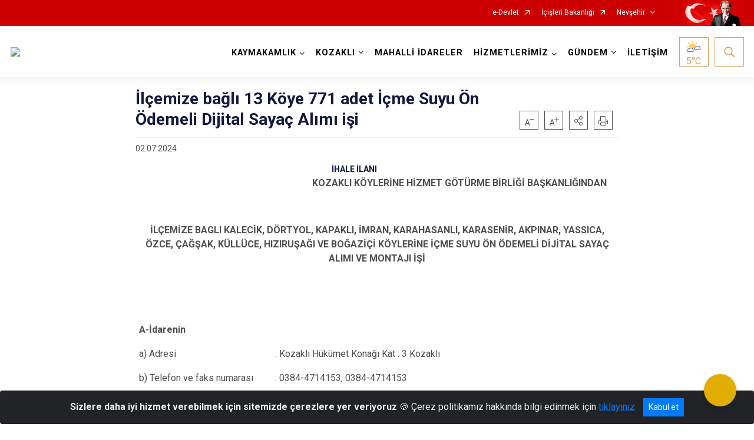

--- FILE ---
content_type: text/html; charset=utf-8
request_url: https://www.kozakli.gov.tr/ilcemize-bagli-13-koye-771-adet-icme-suyu-on-odemeli-dijital-sayac-alimi-isi
body_size: 25788
content:





<!DOCTYPE html>

<html lang=&#39;tr&#39;>
<head>
    <meta name="viewport" content="width=device-width" />
    <meta http-equiv="X-UA-Compatible" content="IE=edge">
    <meta http-equiv="Content-Type" content="text/html; charset=utf-8">
    <title>T.C. KOZAKLI KAYMAKAMLIĞI - İlçemize bağlı 13 Köye 771 adet İçme Suyu Ön Ödemeli Dijital Sayaç Alımı işi</title>
    <meta name="title" content="T.C. KOZAKLI KAYMAKAMLIĞI - İlçemize bağlı 13 Köye 771 adet İçme Suyu Ön Ödemeli Dijital Sayaç Alımı işi">
    <meta name="description" content="İlçemize bağlı 13 Köye 771 adet İçme Suyu Ön Ödemeli Dijital Sayaç Alımı işi">
    <meta name="keywords" content="Kozaklı, Kozaklı Kaymakamlığı, Yasin GÜRKAN, koz, termal, hamam, Kaplıca, nevşehir, ürgüp, kapadokya, Kayseri, akın halıcı">
    <meta name="google-site-verification" />
    <meta name="classification" content="Kaymakamlık">
    <meta name="author" content="AKIN HALICI">
    <meta name="copyright" content="Kozaklı Kaymakamlığı">
    <meta name="revisit-after" content="9 days">
    <meta name="language" content="tr">
    <link rel="shortcut icon" href="/kurumlar/kozakli.gov.tr/Kaymakamlik/Kurumsal-kimlik/logo-_-Kopya.jpg" type="image/x-icon">
    <link href="https://fonts.googleapis.com/css?family=Roboto&amp;subset=latin-ext" rel="preload" as="style" onload="this.onload=null;this.rel='stylesheet'">
    <link rel="preload" href="/Content/Site/fonts/icons.ttf" as="font" type="font/ttf" crossorigin>

    <!-- Structured Data Script  -->
    <script type="application/ld+json">
    {
        "@context": "https://schema.org",
        "@type": "GovernmentOrganization",
         "name": "T.C. KOZAKLI KAYMAKAMLIĞI - İlçemize bağlı 13 Köye 771 adet İçme Suyu Ön Ödemeli Dijital Sayaç Alımı işi"
    }
    </script>


    <style>

        /* The Modal (background) */
        .modal {
            display: none; /* Hidden by default */
            position: fixed; /* Stay in place */
            z-index: 1; /* Sit on top */
            left: 0;
            top: 0;
            width: 100%; /* Full width */
            height: 100%; /* Full height */
            overflow: auto !important; /* Enable scroll if needed */
            background-color: rgb(0,0,0); /* Fallback color */
            background-color: rgba(0,0,0,0.4); /* Black w/ opacity */
        }

        /* Modal Content/Box */
        .modal-content {
            background-color: #fefefe;
            margin: 5% auto; /* 15% from the top and centered */
            padding: 20px;
            border: 1px solid #888;
            border-radius: 20px !important;
            box-shadow: 10px 10px 5px #aaaaaa !important;
            width: 80%; /* Could be more or less, depending on screen size */
        }

        /* The Close Button */
        .close {
            color: #aaa;
            float: right;
            font-size: 28px;
            font-weight: bold;
        }

            .close:hover,
            .close:focus {
                color: black;
                text-decoration: none;
                cursor: pointer;
            }

            .close:hover,
            .close:focus {
                color: black;
                text-decoration: none;
                cursor: pointer;
            }



        .cookiealert {
            position: fixed;
            bottom: 0;
            left: 0;
            width: 100%;
            margin: 0 !important;
            z-index: 999;
            opacity: 0;
            visibility: hidden;
            border-radius: 0;
            transform: translateY(100%);
            transition: all 500ms ease-out;
            color: #ecf0f1;
            background: #212327;
        }

            .cookiealert.show {
                opacity: 1;
                visibility: visible;
                transform: translateY(0%);
                transition-delay: 1000ms;
            }

            .cookiealert a {
                text-decoration: underline
            }

            .cookiealert .acceptcookies {
                margin-left: 10px;
                vertical-align: baseline;
            }
    </style>

    <script src="/Icerik/js?v=kUfQR4eP2rHEbXnP8WNdPsPyxUQsqago--26Ux-XyzY1"></script>

    <link href="/Icerik/css?v=KVENz78dzrYM-R5NuMIp1Liy8ExNyOrCgaUs7GL6quM1" rel="stylesheet"/>



    <meta http-equiv="Content-Security-Policy" content="default-src *;
   img-src * 'self' data: https:; script-src 'self' 'unsafe-inline' 'unsafe-eval' *;
   style-src  'self' 'unsafe-inline' *">
    <script>
        ie = (function () {
            var undef,
                v = 3,
                div = document.createElement('div'),
                all = div.getElementsByTagName('i');
            while (
                div.innerHTML = '<!--[if gt IE ' + (++v) + ']><i></i><![endif]-->',
                all[0]
            );
            return v > 4 ? v : undef;
        }());

        if (ie < 9)
            document.body.innerHTML = '<div style="background:#EEE url(/Content/Common/min-ie9-img.png) center no-repeat; position:absolute; left:0; right:0; bottom:0; top:0; z-index:100000;"></div>';

        $(document).ready(function () {
            $('#DesignContainer').css({ "display": "block" });

            // Sayfadaki tüm <i class="icon-twitter"> etiketlerini seç
            const twitterIcons = document.querySelectorAll('i.icon-twitter');

            // Her bir <i> etiketini döngüye al
            twitterIcons.forEach(icon => {
                // Yeni SVG elementi oluştur
                const svgElement = document.createElement('div');
                svgElement.innerHTML = '<svg xmlns="http://www.w3.org/2000/svg" width="16" height="16" fill="currentColor" class="bi bi-twitter-x" viewBox="0 0 16 16"><path d="M12.6.75h2.454l-5.36 6.142L16 15.25h-4.937l-3.867-5.07-4.425 5.07H.316l5.733-6.57L0 .75h5.063l3.495 4.633L12.601.75Zm-.86 13.028h1.36L4.323 2.145H2.865z"/></svg>';

                // <i> etiketinin yerine SVG'yi ekle
                icon.parentNode.replaceChild(svgElement.firstChild, icon);
            });

        })
    </script>

<link href="/bundles/css/accessibility?v=Lu9-0Ax-l15c2Q9s_CLbJ46X65Kx2slscrL9PEdRYfc1" rel="stylesheet"/>
 <!-- CSS Bundle -->

</head>
<body>

    <div id="myModal" class="modal">

        Modal content
        <div class="modal-content">
            <span class="close">&times;</span>
            <p align="center" style="text-align:center"><span style="font-size:12pt"><span style="line-height:normal"><span style="tab-stops:14.2pt"><span style="font-family:Arial,sans-serif"><b><span lang="TR" style="font-family:&quot;Times New Roman&quot;,serif"><span style="color:#5b9bd5"><span style="letter-spacing:-.25pt">T.C. İÇİŞLERİ BAKANLIĞI</span></span></span></b></span></span></span></span></p>

            <p align="center" style="margin-bottom:16px; text-align:center"><span style="font-size:12pt"><span style="line-height:normal"><span style="tab-stops:14.2pt"><span style="font-family:Arial,sans-serif"><b><span lang="TR" style="font-family:&quot;Times New Roman&quot;,serif"><span style="color:#5b9bd5"><span style="letter-spacing:-.25pt">WEB SİTESİ GİZLİLİK VE ÇEREZ POLİTİKASI</span></span></span></b></span></span></span></span></p>


                <p style="margin-bottom:16px; text-align:justify"><span style="font-size:12px;"><span style="line-height:normal"><span style="font-family:Arial,sans-serif"><span lang="TR"><span style="font-family:&quot;Times New Roman&quot;,serif"> Web sitemizi ziyaret edenlerin kişisel verilerini 6698 sayılı Kişisel Verilerin Korunması Kanunu uyarınca işlemekte ve gizliliğini korumaktayız. Bu Web Sitesi Gizlilik ve Çerez Politikası ile ziyaretçilerin kişisel verilerinin işlenmesi, çerez politikası ve internet sitesi gizlilik ilkeleri belirlenmektedir.</span></span></span></span></span></p>


            <p style="margin-bottom:16px; text-align:justify"><span style="font-size:12px;"><span style="line-height:normal"><span style="font-family:Arial,sans-serif"><span lang="TR"><span style="font-family:&quot;Times New Roman&quot;,serif">Çerezler (cookies), küçük bilgileri saklayan küçük metin dosyalarıdır. Çerezler, ziyaret ettiğiniz internet siteleri tarafından, tarayıcılar aracılığıyla cihazınıza veya ağ sunucusuna depolanır. İnternet sitesi tarayıcınıza yüklendiğinde çerezler cihazınızda saklanır. Çerezler, internet sitesinin düzgün çalışmasını, daha güvenli hale getirilmesini, daha iyi kullanıcı deneyimi sunmasını sağlar. Oturum ve yerel depolama alanları da çerezlerle aynı amaç için kullanılır. İnternet sitemizde çerez bulunmamakta, oturum ve yerel depolama alanları çalışmaktadır.</span></span></span></span></span></p>

            <p style="margin-bottom:16px; text-align:justify"><span style="font-size:12px;"><span style="line-height:normal"><span style="font-family:Arial,sans-serif"><span lang="TR"><span style="font-family:&quot;Times New Roman&quot;,serif">Web sitemizin ziyaretçiler tarafından en verimli şekilde faydalanılması için çerezler kullanılmaktadır. Çerezler tercih edilmemesi halinde tarayıcı ayarlarından silinebilir ya da engellenebilir. Ancak bu web sitemizin performansını olumsuz etkileyebilir. Ziyaretçi tarayıcıdan çerez ayarlarını değiştirmediği sürece bu sitede çerez kullanımını kabul ettiği varsayılır.</span></span></span></span></span></p>

            <div style="text-align:justify"><span style="font-size:16px;"><strong><span style="font-family:&quot;Times New Roman&quot;,serif"><span style="color:black">1.Kişisel Verilerin İşlenme Amacı</span></span></strong></span></div>

            <p style="margin-bottom:16px; text-align:justify"><span style="font-size:12px;"><span style="line-height:normal"><span style="font-family:Arial,sans-serif"><span lang="TR"><span style="font-family:&quot;Times New Roman&quot;,serif">Web sitemizi ziyaret etmeniz dolayısıyla elde edilen kişisel verileriniz aşağıda sıralanan amaçlarla T.C. İçişleri Bakanlığı tarafından Kanun’un 5. ve 6. maddelerine uygun olarak işlenmektedir:</span></span></span></span></span></p>

            <ul>
                <li style="text-align:justify"><span style="font-size:12px;"><span style="line-height:normal"><span style="font-family:Arial,sans-serif"><span lang="TR"><span style="font-family:&quot;Times New Roman&quot;,serif">T.C. İçişleri Bakanlığı</span></span><span lang="TR"><span style="font-family:&quot;Times New Roman&quot;,serif"> tarafından yürütülen ticari faaliyetlerin yürütülmesi için gerekli çalışmaların yapılması ve buna bağlı iş süreçlerinin gerçekleştirilmesi,</span></span></span></span></span></li>
                <li style="text-align:justify"><span style="font-size:12px;"><span style="line-height:normal"><span style="font-family:Arial,sans-serif"><span lang="TR"><span style="font-family:&quot;Times New Roman&quot;,serif">T.C. İçişleri Bakanlığı</span></span><span lang="TR"><span style="font-family:&quot;Times New Roman&quot;,serif"> tarafından sunulan ürün ve hizmetlerden ilgili kişileri faydalandırmak için gerekli çalışmaların yapılması ve ilgili iş süreçlerinin gerçekleştirilmesi,</span></span></span></span></span></li>
                <li style="margin-bottom:16px; text-align:justify"><span style="font-size:12px;"><span style="line-height:normal"><span style="font-family:Arial,sans-serif"><span lang="TR"><span style="font-family:&quot;Times New Roman&quot;,serif">T.C. İçişleri Bakanlığı</span></span><span lang="TR"><span style="font-family:&quot;Times New Roman&quot;,serif"> tarafından sunulan ürün ve hizmetlerin ilgili kişilerin beğeni, kullanım alışkanlıkları ve ihtiyaçlarına göre özelleştirilerek ilgili kişilere önerilmesi ve tanıtılması.</span></span></span></span></span></li>
            </ul>

            <div style="text-align:justify">&nbsp;</div>

            <div style="text-align:justify"><span style="font-size:16px;"><strong><span style="font-family:&quot;Times New Roman&quot;,serif"><span style="color:black">2.Kişisel Verilerin Aktarıldığı Taraflar ve Aktarım Amacı</span></span></strong></span></div>

            <p style="margin-bottom:16px; text-align:justify"><span style="font-size:12px;"><span style="line-height:normal"><span style="font-family:Arial,sans-serif"><span lang="TR"><span style="font-family:&quot;Times New Roman&quot;,serif">Web sitemizi ziyaret etmeniz dolayısıyla elde edilen kişisel verileriniz, kişisel verilerinizin işlenme amaçları doğrultusunda, iş ortaklarımıza, tedarikçilerimize kanunen yetkili kamu kurumlarına ve özel kişilere Kanun’un 8. ve 9. maddelerinde belirtilen kişisel veri işleme şartları ve amaçları kapsamında aktarılabilmektedir.</span></span></span></span></span></p>

            <div style="text-align:justify"><strong><span style="font-size:16px;"><span style="font-family:&quot;Times New Roman&quot;,serif"><span style="color:black">3.Kişisel Verilerin Toplanma Yöntemi</span></span></span></strong></div>

            <p style="margin-bottom:16px; text-align:justify"><span style="font-size:12px;"><span style="line-height:normal"><span style="font-family:Arial,sans-serif"><span lang="TR"><span style="font-family:&quot;Times New Roman&quot;,serif">Çerezler, ziyaret edilen internet siteleri tarafından tarayıcılar aracılığıyla cihaza veya ağ sunucusuna depolanan küçük metin dosyalarıdır. Web sitemiz ziyaret edildiğinde, kişisel verilerin saklanması için herhangi bir çerez kullanılmamaktadır.</span></span></span></span></span></p>

            <div style="text-align:justify"><strong><span style="font-size:16px;"><span style="font-family:&quot;Times New Roman&quot;,serif"><span style="color:black">4.Çerezleri Kullanım Amacı</span></span></span></strong></div>

            <p style="margin-bottom:16px; text-align:justify"><span style="font-size:12px;"><span style="line-height:normal"><span style="font-family:Arial,sans-serif"><span lang="TR"><span style="font-family:&quot;Times New Roman&quot;,serif">Web sitemiz birinci ve üçüncü taraf çerezleri kullanır. Birinci taraf çerezleri çoğunlukla web sitesinin doğru şekilde çalışması için gereklidir, kişisel verilerinizi tutmazlar. Üçüncü taraf çerezleri, web sitemizin performansını, etkileşimini, güvenliğini, reklamları ve sonucunda daha iyi bir hizmet sunmak için kullanılır. Kullanıcı deneyimi ve web sitemizle gelecekteki etkileşimleri hızlandırmaya yardımcı olur. Bu kapsamda çerezler;</span></span></span></span></span></p>

            <p style="margin-bottom:16px; text-align:justify"><span style="font-size:14px;"><span style="line-height:normal"><span style="font-family:Arial,sans-serif"><b><span lang="TR"><span style="font-family:&quot;Times New Roman&quot;,serif">İşlevsel:</span></span></b><span lang="TR"><span style="font-family:&quot;Times New Roman&quot;,serif"> </span></span></span></span></span><span style="font-size:12px;"><span style="line-height:normal"><span style="font-family:Arial,sans-serif"><span lang="TR"><span style="font-family:&quot;Times New Roman&quot;,serif">Bunlar, web sitemizdeki bazı önemli olmayan işlevlere yardımcı olan çerezlerdir. Bu işlevler arasında videolar gibi içerik yerleştirme veya web sitesindeki içerikleri sosyal medya platformlarında paylaşma yer alır.</span></span></span></span></span></p>

            <h2 style="text-indent:0in; text-align:justify"><span style="font-size:14px;"><span style="font-family:&quot;Times New Roman&quot;,serif"><span style="color:black">Teknik olarak web sitemizde kullanılan çerez türleri aşağıdaki tabloda gösterilmektedir.</span></span></span></h2>

            <table class="Table" style="border:solid windowtext 1.0pt">
                <tbody>
                    <tr>
                        <td style="border:solid windowtext 1.0pt; width:137.3pt; padding:.75pt .75pt .75pt .75pt" width="186">
                            <p style="text-align:justify"><span style="font-size:14px;"><span style="line-height:normal"><span style="font-family:Arial,sans-serif"><span lang="TR"><span style="font-family:&quot;Times New Roman&quot;,serif">Oturum Çerezleri</span></span></span></span></span></p>

                            <p style="text-align:justify"><span style="font-size:14px;"><span style="line-height:normal"><span style="font-family:Arial,sans-serif"><i><span lang="TR"><span style="font-family:&quot;Times New Roman&quot;,serif">(Session Cookies)</span></span></i></span></span></span></p>
                        </td>
                        <td style="border:solid windowtext 1.0pt; width:344.7pt; padding:.75pt .75pt .75pt .75pt" width="463">
                            <p style="margin-right:7px; text-align:justify"><span style="font-size:14px;"><span style="line-height:normal"><span style="font-family:Arial,sans-serif"><span lang="TR"><span style="font-family:&quot;Times New Roman&quot;,serif">Oturum çerezleri ziyaretçilerimizin web sitemizi ziyaretleri süresince kullanılan, tarayıcı kapatıldıktan sonra silinen geçici çerezlerdir. Amacı ziyaretiniz süresince İnternet Sitesinin düzgün bir biçimde çalışmasının teminini sağlamaktır.</span></span></span></span></span></p>
                        </td>
                    </tr>
                </tbody>
            </table>

            <h2 style="text-indent:0in; text-align:justify">&nbsp;</h2>

            <p style="margin-bottom:16px; text-align:justify"><span style="font-size:12pt"><span style="line-height:normal"><span style="tab-stops:14.2pt"><span style="font-family:Arial,sans-serif"><b><span lang="TR" style="font-size:10.0pt"><span style="font-family:&quot;Times New Roman&quot;,serif">Web sitemizde çerez kullanılmasının başlıca amaçları aşağıda sıralanmaktadır:</span></span></b></span></span></span></span></p>

            <ul>
                <li style="margin-bottom:16px; text-align:justify"><span style="font-size:12px;"><span style="line-height:normal"><span style="font-family:Arial,sans-serif"><span lang="TR"><span style="font-family:&quot;Times New Roman&quot;,serif">•	İnternet sitesinin işlevselliğini ve performansını arttırmak yoluyla sizlere sunulan hizmetleri geliştirmek,</span></span></span></span></span></li>
            </ul>

            <div style="margin-bottom:16px; text-align:justify"><strong><span style="font-size:16px;"><span style="font-family:&quot;Times New Roman&quot;,serif"><span style="color:black">5.Çerez Tercihlerini Kontrol Etme</span></span></span></strong></div>

            <p style="margin-bottom:16px; text-align:justify"><span style="font-size:12px;"><span style="line-height:normal"><span style="font-family:Arial,sans-serif"><span lang="TR"><span style="font-family:&quot;Times New Roman&quot;,serif">Farklı tarayıcılar web siteleri tarafından kullanılan çerezleri engellemek ve silmek için farklı yöntemler sunar. Çerezleri engellemek / silmek için tarayıcı ayarları değiştirilmelidir. Tanımlama bilgilerinin nasıl yönetileceği ve silineceği hakkında daha fazla bilgi edinmek için </span></span><a href="http://www.allaboutcookies.org" style="color:blue; text-decoration:underline"><span style="font-family:&quot;Times New Roman&quot;,serif">www.allaboutcookies.org</span></a><span lang="TR"><span style="font-family:&quot;Times New Roman&quot;,serif"> adresi ziyaret edilebilir. Ziyaretçi, tarayıcı ayarlarını değiştirerek çerezlere ilişkin tercihlerini kişiselleştirme imkânına sahiptir. &nbsp;</span></span></span></span></span></p>

            <div style="text-align:justify"><strong><span style="font-size:16px;"><span style="font-family:&quot;Times New Roman&quot;,serif"><span style="color:black">6.Veri Sahiplerinin Hakları</span></span></span></strong></div>

            <p style="margin-bottom:16px; text-align:justify"><span style="font-size:12px;"><span style="line-height:normal"><span style="font-family:Arial,sans-serif"><span lang="TR"><span style="font-family:&quot;Times New Roman&quot;,serif">Kanunun ilgili kişinin haklarını düzenleyen 11 inci maddesi kapsamındaki talepleri, Politika’da düzenlendiği şekilde, ayrıntısını Bakanlığımıza ileterek yapabilir. Talebin niteliğine göre en kısa sürede ve en geç otuz gün içinde başvuruları ücretsiz olarak sonuçlandırılır; ancak işlemin ayrıca bir maliyet gerektirmesi halinde Kişisel Verileri Koruma Kurulu tarafından belirlenecek tarifeye göre ücret talep edilebilir.</span></span></span></span></span></p>

            <h2 style="text-indent:0in; text-align:justify">&nbsp;</h2>

        </div>

    </div>

    <div id="DesignContainer" class="isaytema"
         style="display:none; max-width: ;width:100%; margin-left: 0%; margin-right: 0%;margin: 0 auto;">
        
        <div class=""><div class=" isayheader"><div>
<style type="text/css">body {
        font-family: 'Roboto', sans-serif;
        font-size: 16px
    }
</style>
<div class="headeralani">



    <script src="/Areas/WebPart/Contents/ValilikHeader/js/v1header.js"></script>
<link href="/Areas/WebPart/Contents/ValilikHeader/css/v1header.css" rel="stylesheet" />



<div id="hwbf2974b20f4f457fbd2b94a476caefb8"  >
    <div class="top-container">
        <div class="topbar d-none d-md-block">
            <div class="container">
                <div class="row no-gutters">
                    <div class="col">
                        <ul class="nav justify-content-end">
                                    <li class="nav-item"><a class="nav-link ext-link" href="https://www.turkiye.gov.tr/" target="_blank" rel="noopener noreferrer">e-Devlet</a></li>
                                    <li class="nav-item"><a class="nav-link ext-link" href="https://www.icisleri.gov.tr/" target="_blank" rel="noopener noreferrer">İçişleri Bakanlığı</a></li>
                                                            <li class="nav-item dropdown">
                                        <a class="nav-link nav-turkeymap" href="javascript:void(0);">Nevşehir</a>

                                </li>
                                                    </ul>
                    </div>
                    <div class="col-auto">
                        <div class="topbar-img"><img class="img-fluid" src="/Areas/WebPart/Contents/FHeader/img/ataturk.svg"></div>
                    </div>
                </div>
            </div>
        </div>
        <!-- Türkiye Haritası topbar alanının dışına eklendi.-->
        <div class="topbar-turkeymap-container">
            <div class="topbar-turkeymap">
                    <h3>Valilikler</h3>
                            </div>
        </div>
        <div class="header">
            <div class="container">
                <nav class="d-md-none navbar navbar-expand-md navbar-dark" id="MobileMenu">
                    <a class="navbar-brand float-left"
                       href="http://www.kozakli.gov.tr">
                        <div class="logo-img"><img src="/kurumlar/kozakli.gov.tr/Kaymakamlik/Kaymakam/73132369_4977_4f22_9c24_1e5c5eda780a.jpg"></div>
                        <div class="logo-text">T.C. KOZAKLI KAYMAKAMLIĞI</div>
                    </a><span class="navbar-toggler mh-btns-right">
                        <a class="navbar-toggler-icon" href="#MobileSlideMenu"><i class="icon-bars"></i></a>
                    </span>
                    <div class="collapse navbar-collapse" id="headerMobileNavbar">
                        <div class="navbar-header">T.C. KOZAKLI KAYMAKAMLIĞI<i class="icon-close" data-toggle="offcanvas"></i></div>
                    </div>
                </nav>
                <nav class="d-none d-md-flex navbar navbar-expand-md" id="DesktopMenu">
                    <a class="navbar-brand"
                       href="http://www.kozakli.gov.tr">
                        <div class="logo-img"><img class="img-fluid" src="/kurumlar/kozakli.gov.tr/Kaymakamlik/Kaymakam/73132369_4977_4f22_9c24_1e5c5eda780a.jpg"></div>
                        <div class="logo-text">T.C. KOZAKLI KAYMAKAMLIĞI</div>
                    </a>
                    <div class="collapse navbar-collapse" id="headerNavbar">
                            <ul class="navbar-nav ml-auto">
                <li class="nav-item dropdown">
                    <a class="nav-link dropdown-toggle droplist" id="menu_189169" href="#" role="button" data-toggle="dropdown" aria-haspopup="true" aria-expanded="false">KAYMAKAMLIK</a>
                    <div class="dropdown-menu navbarDropdown" aria-labelledby="menu_189169">
                                <a class="dropdown-item" href="//www.kozakli.gov.tr/kaymakam">Kaymakam</a>
                                <a class="dropdown-item" href="//www.kozakli.gov.tr/kaymakamlik-birimleri">Kaymakamlık Birimleri</a>
                                <a class="dropdown-item" href="//www.kozakli.gov.tr/ilcemizde-gorev-yapmis-kaymakamlarimiz">İlçemizde Görev Yapmış Kaymakamlarımız</a>
                                <a class="dropdown-item" href="//www.kozakli.gov.tr/ilce-protokol-listesi">Protokol Listesi</a>
                                <a class="dropdown-item" href="//www.kozakli.gov.tr/mevzuat">Mevzuat</a>
                                <a class="dropdown-item" href="//www.kozakli.gov.tr/kurumsal-kimlik">Kurumsal Kimlik</a>
                    </div>
                </li>
                <li class="nav-item dropdown">
                    <a class="nav-link dropdown-toggle droplist" id="menu_189187" href="#" role="button" data-toggle="dropdown" aria-haspopup="true" aria-expanded="false">KOZAKLI</a>
                    <div class="dropdown-menu navbarDropdown" aria-labelledby="menu_189187">
                                <a class="dropdown-item" href="//www.kozakli.gov.tr/ic-kontrol-calismasi">İç Kontrol Çalışmaları</a>
                    </div>
                </li>
                <li class="nav-item">
                        <a class="nav-link" href="//www.kozakli.gov.tr/mahalli-idareler">MAHALLİ İDARELER</a>
                </li>
                <li class="nav-item dropdown">
                    <a class="nav-link dropdown-toggle droplist" id="menu_189189" href="#" role="button" data-toggle="dropdown" aria-haspopup="true" aria-expanded="false">HİZMETLERİMİZ</a>
                    <div class="dropdown-menu navbarDropdown" aria-labelledby="menu_189189">
                                <a class="dropdown-item" href="//www.kozakli.gov.tr/kolluk-gozetim-hizmetleri">Kolluk Gözetim Hizmetleri</a>
                                <a class="dropdown-item" href="//www.kozakli.gov.tr/1b669b82-2f83-4880-80ab-4a75424c2ab4">Hizmet Birimleri</a>
                                <a class="dropdown-item" href="//www.kozakli.gov.tr/kamu-hizmet-standartlari">Kamu Hizmet Standartları</a>
                    </div>
                </li>
                <li class="nav-item dropdown">
                    <a class="nav-link dropdown-toggle droplist" id="menu_189209" href="#" role="button" data-toggle="dropdown" aria-haspopup="true" aria-expanded="false">GÜNDEM</a>
                    <div class="dropdown-menu navbarDropdown" aria-labelledby="menu_189209">
                                <a class="dropdown-item" href="//www.kozakli.gov.tr/haberler">Haberler</a>
                                <a class="dropdown-item" href="//www.kozakli.gov.tr/duyurular">Duyurular</a>
                    </div>
                </li>
                <li class="nav-item">
                        <a class="nav-link" href="//www.kozakli.gov.tr/iletisim">İLETİŞİM</a>
                </li>
    </ul>

                        <div class="header-button-container">
                            <div class="dropdown">
                                <a class="header-btn dropdown-toggle" id="headerButtonDropdown1"
                                   href="javascript:void(0);" data-toggle="dropdown" aria-haspopup="true" aria-expanded="false">
                                    <div id="wpUstHavaResimGoster"><img src="" /></div>
                                    <div class="ie-derece"><span class="havaDurumu"></span><span class="derece">&deg;C</span></div>
                                </a>
                                <div class="dropdown-menu" aria-labelledby="headerButtonDropdown1">
                                    <div class="container">
                                        <div class="row">
                                            <div class="col">
                                                <div class="header-weather-container">
                                                    <div class="header-date">
                                                        <div class="header-day">26</div>
                                                        <div class="header-monthyear"><span id="ay">Ocak</span><span id="yil">2026</span></div>
                                                    </div>
                                                    <div class="header-weather">
                                                        <div class="text" style="color:#F59300">Parçalı Bulutlu</div>
                                                        
                                                        <div id="wpAltHavaResimGoster"><img src=" " style="max-width:150px; max-height:150px; width:200px;height:200px" /></div>
                                                        <div class="heat">23</div> <div><span style="color:#F59300;font-size: 2em">&deg;C</span></div>
                                                    </div>

                                                    
                                                    <div class="header-weather-5days">
                                                            <a class="ext-link" href="https://www.mgm.gov.tr/tahmin/il-ve-ilceler.aspx?il=Nevşehir&ilce=Kozaklı" target="_blank" rel="noopener noreferrer">
                                                                5 Günlük Hava Tahmini
                                                            </a>
                                                    </div>
                                                </div>
                                            </div>
                                        </div>
                                    </div>
                                </div>
                            </div>
                            <div class="dropdown ie-search-box">
                                <a class="header-btn dropdown-toggle" id="headerButtonDropdown3"
                                   href="javascript:void(0);" data-toggle="dropdown" aria-haspopup="true" aria-expanded="false">
                                    <i class="icon-search"></i>
                                </a>
                                <div class="dropdown-menu" aria-labelledby="headerButtonDropdown3">
                                    <div class="container">
                                        <div class="row">
                                            <div class="col-md-8 col-lg-6 mx-auto">
                                                <div class="input-group form-search">
                                                    <input id="hwbf2974b20f4f457fbd2b94a476caefb81" class="form-control" type="text"
                                                           placeholder="Lütfen aramak istediğiniz kelimeyi yazınız."
                                                           aria-label="Lütfen aramak istediğiniz kelimeyi yazınız." aria-describedby="search-input">
                                                    <div class="input-group-append">
                                                        <button class="btn px-5" id="hwbf2974b20f4f457fbd2b94a476caefb82" type="button">Ara</button>
                                                    </div>
                                                </div>
                                            </div>
                                        </div>
                                    </div>
                                </div>
                            </div>
                        </div>
                    </div>
                </nav>
            </div>
        </div>
        <div class="progress-container">
            <div class="progress-bar" id="scrollindicator"></div>
        </div>
    </div>
    <div class="page_wrapper"></div>
    <div class="d-none">
        <div class="navbar-search" style="position: relative !important;">
            <div class="input-group">
                <div class="input-group-prepend"><span class="input-group-text"><i class="icon-search"></i></span></div>
                <input id="hwbf2974b20f4f457fbd2b94a476caefb83" class="form-control" type="text" placeholder="Lütfen aramak istediğiniz kelimeyi yazınız...">
                <div class="input-group-append"><span class="input-group-text">temizle</span></div>
            </div>
        </div>
        <div class="navbar-search" style="position: relative !important;padding-bottom: 100%;">
            <button class="btn btn-navy px-5" id="hwbf2974b20f4f457fbd2b94a476caefb84" onclick="mobilArama()">Ara</button>
        </div>
        <!-- Mobil menü içeriği valilikler için güncellendi-->
        <nav id="MobileSlideMenu" aria-hidden="true"  >
                <ul>
                <li>
                    <span>KAYMAKAMLIK</span>
                        <ul>
                <li>
                        <a href="//www.kozakli.gov.tr/kaymakam">Kaymakam</a>
                </li>
                <li>
                    <span>Kaymakamlık Birimleri</span>
                        <ul>
                <li>
                        <a href="//www.kozakli.gov.tr/ilce-yazi-isleri-mudurlugu">İlçe Yazı İşleri Müdürlüğü</a>
                </li>
                <li>
                        <a href="//www.kozakli.gov.tr/ilce-ozel-idare-mudurlugu">İlçe Özel İdare Müdürlüğü</a>
                </li>
                <li>
                        <a href="//www.kozakli.gov.tr/kozakli-jandarma-komutanligi">İlçe Jandarma Komutanlığı</a>
                </li>
                <li>
                        <a href="#">İlçe Emniyet Müdürlüğü</a>
                </li>
                <li>
                        <a href="//www.kozakli.gov.tr/ilce-nufus-mudurlugu">İlçe Nüfus Müdürlüğü</a>
                </li>
                <li>
                        <a href="#">Kozaklı Sosyal Yardımlaşma ve Dayanışma Vakfı</a>
                </li>
                <li>
                        <a href="//www.kozakli.gov.tr/kozakli-sosyal-guvenlik-kurumu">İlçe Sosyal Güvenlik Merkezi Müdürlüğü</a>
                </li>
                <li>
                        <a href="#">İlçe Mal Müdürlüğü</a>
                </li>
                <li>
                        <a href="#">İlçe Milli Eğitim Müdürlüğü</a>
                </li>
                <li>
                        <a href="#">İlçe Tarım ve Orman Müdürlüğü</a>
                </li>
                <li>
                        <a href="#">İlçe Tapu Müdürlüğü</a>
                </li>
                <li>
                        <a href="#">İlçe Halk Kütüphanesi</a>
                </li>
                <li>
                        <a href="#">İlçe Müftülüğü</a>
                </li>
                <li>
                        <a href="#">Gençlik ve Spor İlçe Müdürlüğü</a>
                </li>
    </ul>

                </li>
                <li>
                        <a href="//www.kozakli.gov.tr/ilcemizde-gorev-yapmis-kaymakamlarimiz">İlçemizde Görev Yapmış Kaymakamlarımız</a>
                </li>
                <li>
                        <a href="//www.kozakli.gov.tr/ilce-protokol-listesi">Protokol Listesi</a>
                </li>
                <li>
                        <a href="//www.kozakli.gov.tr/mevzuat">Mevzuat</a>
                </li>
                <li>
                    <span>Kurumsal Kimlik</span>
                        <ul>
                <li>
                        <a href="//www.kozakli.gov.tr/kurumsal-kimlik">Kaymakamlık Logosu</a>
                </li>
    </ul>

                </li>
    </ul>

                </li>
                <li>
                    <span>KOZAKLI</span>
                        <ul>
                <li>
                    <span>İç Kontrol Çalışmaları</span>
                        <ul>
                <li>
                        <a href="//www.kozakli.gov.tr/brosurler">Broşör</a>
                </li>
                <li>
                        <a href="//www.kozakli.gov.tr/mevzuatlar">Mevzuat</a>
                </li>
                <li>
                        <a href="//www.kozakli.gov.tr/eylem-plani">Eylem Planı</a>
                </li>
    </ul>

                </li>
    </ul>

                </li>
                <li>
                        <a href="//www.kozakli.gov.tr/mahalli-idareler">MAHALLİ İDARELER</a>
                </li>
                <li>
                    <span>HİZMETLERİMİZ</span>
                        <ul>
                <li>
                        <a href="//www.kozakli.gov.tr/kolluk-gozetim-hizmetleri">Kolluk Gözetim Hizmetleri</a>
                </li>
                <li>
                    <span>Hizmet Birimleri</span>
                        <ul>
                <li>
                        <a href="//www.kozakli.gov.tr/ilce-nufus-mudurlugu">İlçe Jandarma Komutanlığı</a>
                </li>
                <li>
                        <a href="#">İlçe Emniyet Müdürlüğü</a>
                </li>
                <li>
                        <a href="#">İlçe Milli Eğitim Müdürlüğü</a>
                </li>
                <li>
                        <a href="#">İlçe Müftülüğü</a>
                </li>
                <li>
                        <a href="#">İlçe Kadastro Birimi</a>
                </li>
                <li>
                        <a href="#">Sosyal Yardımlaşma ve Dayanışma Vakfı Müdürlüğü</a>
                </li>
                <li>
                        <a href="#">İlçe Mal Müdürlüğü</a>
                </li>
                <li>
                        <a href="#">İlçe Sağlık Müdürlüğü</a>
                </li>
                <li>
                        <a href="#">İlçe Orman İşletme Şefliği</a>
                </li>
                <li>
                        <a href="//www.kozakli.gov.tr/ilce-nufus-mudurlugu">İlçe Nüfus ve Vatandaşlık Müdürlüğü</a>
                </li>
                <li>
                        <a href="#">İlçe Sosyal Güvenlik Merkezi Müdürlüğü</a>
                </li>
                <li>
                        <a href="#">İlçe Halk Kütüphanesi</a>
                </li>
                <li>
                        <a href="#">İlçe Gıda, Tarım ve Hayvancılık Müdürlüğü</a>
                </li>
                <li>
                        <a href="#">Gençlik Hizmetleri ve Spor İlçe Müdürlüğü</a>
                </li>
                <li>
                        <a href="#">Devlet Hastanesi</a>
                </li>
                <li>
                        <a href="#">Sosyal Yardımlaşma ve Dayanışma Vakfı Müdürlüğü</a>
                </li>
                <li>
                        <a href="//www.kozakli.gov.tr/kozakli-tapu-mudurlugu">İlçe Tapu Müdürlüğü</a>
                </li>
    </ul>

                </li>
                <li>
                        <a href="//www.kozakli.gov.tr/kamu-hizmet-standartlari">Kamu Hizmet Standartları</a>
                </li>
    </ul>

                </li>
                <li>
                    <span>GÜNDEM</span>
                        <ul>
                <li>
                        <a href="//www.kozakli.gov.tr/haberler">Haberler</a>
                </li>
                <li>
                        <a href="//www.kozakli.gov.tr/duyurular">Duyurular</a>
                </li>
    </ul>

                </li>
                <li>
                        <a href="//www.kozakli.gov.tr/iletisim">İLETİŞİM</a>
                </li>
    </ul>

        </nav>
    </div>

</div>
<style>
    .btn-navy {
        color: #FFFFFF !important;
        background-color: #13183E !important;
        border: 0;
        border-radius: 0;
        width: 80%;
        line-height: 2.8125rem;
        margin: auto auto 5px auto;
        padding: 0;
    }
</style>
<script>
    var mobildilmenu = "";


    function convertHadise(hadiseKodu) {
        var dosyaYolu = "/Areas/WebPart/Contents/ValilikHeader/svg/";
        $('#wpUstHavaResimGoster').css({ 'display': 'block' });
        $('#wpAltHavaResimGoster').css({ 'display': 'block' });

        if (hadiseKodu == -9999) {
            $('#wpUstHavaResimGoster img').hide();
            $('#wpAltHavaResimGoster img').hide();
        }
        else {
            $('#wpUstHavaResimGoster img').attr('src', dosyaYolu + hadiseKodu.toLowerCase() + ".svg");
            $('#wpAltHavaResimGoster img').attr('src', dosyaYolu + hadiseKodu.toLowerCase() + ".svg");
        }


        switch (hadiseKodu) {
            //eksik gelen bütün hadise kodları buradan eklenecek
            case "A": return "Açık";
            case "AB": return "Az Bulutlu";
            case "AB-GECE": return "Az Bulutlu Gece";
            case "A-GECE": return "Açık Gece";
            case "ASGK": return "-";
            case "KR": return "-";
            case "KS": return "Kuvvetli Sağanak";
            case "KVF": return "Kuvvetli Fırtına";
            case "F": return "Fırtına";
            case "HSY": return "Hafif Sağanak Yağışlı";
            case "KF": return "Kar Fırtınalı";
            case "KKY": return "Karla Karışık Yağmurlu";
            case "PB": return "Parçalı Bulutlu";
            case "PB-": return "Parçalı Bulutlu -";
            case "PB-GECE": return "Parçalı Bulutlu Gece";
            case "RYON-GRI": return "-";
            case "TF": return "Fırtına";
            case "TSCK": return "-";
            case "TSGK": return "-";
            case "CB": return "Çok Bulutlu";
            case "HY": return "Hafif Yağmurlu";
            case "Y": return "Yağmurlu";
            case "KY": return "Kuvvetli Yağmurlu";
            case "KKY": return "Karla Karışık Yağmurlu";
            case "HKY": return "Hafif Kar Yağışlı";
            case "K": return "Kar Yağışlı";
            case "YKY": return "Yoğun Kar Yağışlı";
            case "HSY": return "Hafif Sağanak Yağışlı";
            case "SY": return "Sağanak Yağışlı";
            case "KSY": return "Kuvvetli Sağanak Yağışlı";
            case "MSY": return "Mevzi Sağanak Yağışlı";
            case "DY": return "Dolu";
            case "GSY": return "Gökgürültülü Sağanak Yağışlı";
            case "KGY": return "Gökgürültülü Sağanak Yağışlı";
            case "SIS": return "Sisli";
            case "PUS": return "Puslu";
            case "DMN": return "Dumanlı";
            case "KF": return "Kum veya Toz";
            case "R": return "Rüzgarlı";
            case "GKR": return "Güneyli Kuvvetli Rüzgar";
            case "KKR": return "Kuzeyli Kuvvetli Rüzgar";
            case "SCK": return "Sıcak";
            case "SGK": return "Soğuk";
            case "HHY": return "Yağışlı";
            default: return "";

        }
    }
    var ilid = '50';
    var ilceid = '1573';
    var city = '';
    var siteturu = '1';
    $(document).ready(function () {
        if (siteturu != "2") {

            $('.nav-turkeymap').click(function () {
                $('.topbar-turkeymap').toggleClass('show');
            });

            if (siteturu == 1) {
                if (ilceid == "0") {
                    city = 'Nevşehir';
                    svgturkiyeharitasi();
                    $('.topbar-turkeymap svg g g').click(function () {
                        window.open('http://www.' + $(this).attr('id') + '.gov.tr');
                    });
                }
                else {
                    city = 'Kozaklı';
                    $.ajax({
                        type: "POST",
                        url: "/ISAYWebPart/ValilikHeader/IlHaritaGetir",
                        data: { "ilid": ilid },
                        async: false,
                        success: function (result) {
                            $('.topbar-turkeymap').html(result);
                        },
                        error: function (err, result) { new PNotify({ text: 'Hata Oluştu', type: 'error' }); }
                    });
                }
            }
            else if (siteturu == 3) {
                city = 'Nevşehir';
                
            }
            else if (siteturu == 4) {
                city = 'Nevşehir';
                
            }
            else if (siteturu == 5) {
                city = 'Nevşehir';
                
            }
            else if (siteturu == 6) {
                city = 'Nevşehir';
                
            }

        }
        else {
            city = 'Nevşehir';

        }

        $('#hwbf2974b20f4f457fbd2b94a476caefb8').css({ "display": "block" });
        $("#hwbf2974b20f4f457fbd2b94a476caefb8").v1header({
            textColorFirst: '#fff', //en üstteki menu text renk
            textColorSecond: '#000', //altındakinin menu text renk -- valilik -- antalya -- ilçelerimiz -- kısmı
            kutuRenk: '#cfa261', //kava durumu, arama.. yerleri için, proress barı da etkiler
            textColorDropDown: '#cc0000', //1.nin dropdown color
            firstBgColor: '#cc0000', //kırmızı
            secondBgColor: '#fff', //beyaz
            city: city,
            ilid: '50'

        });

        $('#MobileSlideMenu>ul').append(mobildilmenu);

        $('#hwbf2974b20f4f457fbd2b94a476caefb8 #MobileSlideMenu').mmenu({
            hooks: {
                "openPanel:start": function ($panel) {
                    if ($('.mm-panel_opened .governorate-list').length > 0) {
                        $('.navbar-city-search').addClass('show');
                    } else {
                        $('.navbar-city-search').removeClass('show');
                    }
                },
                "openPanel:finish": function ($panel) {
                    $('.navbar-header .icon-close').click(function () {
                        $('.mm-wrapper__blocker a').click();
                        $('#MobileSlideMenu .navbar-search').removeClass('show');
                        $('#MobileSlideMenu .mm-navbars_top .btn-navbar-search').removeClass('active');
                        $('#MobileSlideMenu .header-weather-container').removeClass('show');
                        $('#MobileSlideMenu .mm-navbars_top .btn-weather').removeClass('active');
                    });
                }
            },
            "navbar": {
                title: '',
            },
            "navbars": [
                {
                    "position": "top",
                    "height": 2,
                    "content": [
                        "<div class='navbar-header'>T.C. KOZAKLI KAYMAKAMLIĞI<i class='icon-close'></i></div>",
                        "<div class='navbar-city-search'><div class='input-group'><input class='form-control city-filter' type='text' placeholder='Lütfen aramak istediğiniz kelimeyi yazınız.'/><div class='input-group-prepend'><span class='input-group-text'>Ara</span></div></div></div><div class='navbar-buttons'><a href='javascript:void(0);' class='btn btn-link btn-weather'><span id='wpUstHavaResimGoster' style='position: inherit !important;'><img src='' /><span id='mobilederece'></span> &deg;C</span></a> <a href='javascript:void(0);' class='btn btn-link btn-navbar-search'><i class='icon-search'></i></a></div>"
                    ]
                }
            ],
            "extensions": [
                "pagedim-black",
                "position-front",
                "position-right",
                "border-full"
            ]
        });


         $.ajax({
            type: "GET",
            url: "/ISAYWebPart/ValilikHeader/GetHavaDurumu",
            data: {"cKey": '50'},
            success: function (data) {
                if (data != null) {
                    if (data.status) {
                        var result = data.resultingObject;
                        var derece = result["sicaklik"] != null && result["sicaklik"].indexOf('.') !== -1 ? result["sicaklik"].substr(0, result["sicaklik"].indexOf('.')) : result["sicaklik"] != null ? result["sicaklik"] : "";
                        var durum = result["hadiseDurumu"] != null ? convertHadise(result["hadiseDurumu"]) : "";
                        $(".havaDurumu").text("");
                        $(".havaDurumu").text(derece);
                        $(".header-weather .text").text("");
                        $(".header-weather .heat").text("");
                        $(".header-weather .text").html(durum + " ");
                        $(".header-weather .heat").text(derece);
                        $("#mobilederece").text(derece);
                    }
                    else {
                        console.log(data.message)
                    }
                }
            },
            error: function (err) {
                console.log(err.responseText);
            }
        });




    });


    //masaüstü arama için
    $("#hwbf2974b20f4f457fbd2b94a476caefb81").bind("enterKey", function (e) {

       var kelime = $("#hwbf2974b20f4f457fbd2b94a476caefb81").val();
       if (kelime.trim().length < 3) {
            alert('Lütfen en az 3 harften oluşan bir kelime giriniz.')
        }
        else {
            var url = location.protocol + "//" + window.location.hostname + "/arama" + "/ara/" + kelime;
            window.location.href = url;
        }
    });
    $("#hwbf2974b20f4f457fbd2b94a476caefb81").keyup(function (e) {
        if (e.keyCode == 13) {
            $(this).trigger("enterKey");
        }
    });
    $("#hwbf2974b20f4f457fbd2b94a476caefb82").click(function () {
        var kelime = $("#hwbf2974b20f4f457fbd2b94a476caefb81").val();

        if (kelime.trim().length < 3) {
            alert('Lütfen en az 3 harften oluşan bir kelime giriniz.')
        }
        else {
            var url = location.protocol + "//" + window.location.hostname + "/arama" + "/ara/" + kelime;
            window.location.href = url;
        }
    });


    //mobil arama için
    $("#hwbf2974b20f4f457fbd2b94a476caefb83").bind("enterKey", function (e) {

       var kelime = $("#hwbf2974b20f4f457fbd2b94a476caefb83").val();
       if (kelime.trim().length < 3) {
            alert('Lütfen en az 3 harften oluşan bir kelime giriniz.')
        }
        else {
            var url = location.protocol + "//" + window.location.hostname + "/arama" + "/ara/" + kelime;
            window.location.href = url;
        }
    });
    $("#hwbf2974b20f4f457fbd2b94a476caefb83").keyup(function (e) {
        if (e.keyCode == 13) {
            $(this).trigger("enterKey");
        }
    });
    function mobilArama() {
        var kelime = $("#hwbf2974b20f4f457fbd2b94a476caefb83").val();

        if (kelime.trim().length < 3) {
            alert('Lütfen en az 3 harften oluşan bir kelime giriniz.')
        }
        else {
            var url = location.protocol + "//" + window.location.hostname + "/arama" + "/ara/" + kelime;
            window.location.href = url;
        }
    }


</script>
</div>
</div>
</div><div class=" isayortaalan"><div class="container" style="padding-top:140px;">
<div class="row">
<div class="col-lg-2 d-none d-lg-flex">&nbsp;</div>

<div class="col-lg-8">
<link href="/WebPart/FdataContent-css?v=GORLFrdl-akzUcWwSOhlNFphTnTpEDc6FJ7XIGsx03c1" rel="stylesheet"/>

<script src="/WebPart/FdataContent-js?v=kAB8lAN0gwHLnTK5mB5Nkigw_xJgXfkZ91R2iQxBv1Q1"></script>




<div id="w13c6c156f2544d16acb9d8b49f34c76e" class="row detail-content-container"  >
    <div class="col-12">
        <h2 class="page-title">
                <span>İlçemize bağlı 13 Köye 771 adet İçme Suyu Ön Ödemeli Dijital Sayaç Alımı işi</span>

                <div class="share-buttons d-none d-lg-inline-flex">

                        <a class="share-group share-group-textsmall d-none d-md-block" id="smaller" href="javascript:void(0);"></a>
                        <a class="share-group share-group-textbig d-none d-md-block" id="bigger" href="javascript:void(0);"></a>
                                            <a class="share-group share-group-social dropdown-toggle" id="share-dropdown" href="javascript:void(0);" role="button" data-toggle="dropdown" aria-haspopup="true" aria-expanded="false"></a>
                        <div class="dropdown-menu" aria-labelledby="share-dropdown">
                            <a class="share-group share-group-facebook" href="" target="_blank" rel="noopener noreferrer"></a>
                            <a class="share-group share-group-linkedin" href="" target="_blank" rel="noopener noreferrer"></a>
                            <a class="share-group share-group-twitter" href="" target="_blank" rel="noopener noreferrer"><svg xmlns="http://www.w3.org/2000/svg" width="14" height="14" fill="currentColor" viewBox="0 0 16 16"><path d="M12.6.75h2.454l-5.36 6.142L16 15.25h-4.937l-3.867-5.07-4.425 5.07H.316l5.733-6.57L0 .75h5.063l3.495 4.633L12.601.75Zm-.86 13.028h1.36L4.323 2.145H2.865z" /></svg></a>
                        </div>
                                            <a class="share-group share-group-print" href="#"></a>
                    <a class="share-group IsaretDiliIcon" href="#"  onclick="lightbox_open();" style="display:none"></a>
                </div>
                <div class="share-buttons d-lg-none">
                        <div class="share-group-container">
                            
                            <a class="share-group share-group-facebook" href="" target="_blank" rel="noopener noreferrer"></a>
                            <a class="share-group share-group-linkedin" href="" target="_blank" rel="noopener noreferrer"></a>
                            <a class="share-group share-group-twitter" href="" target="_blank" rel="noopener noreferrer"><svg xmlns="http://www.w3.org/2000/svg" width="14" height="14" fill="currentColor" viewBox="0 0 16 16"><path d="M12.6.75h2.454l-5.36 6.142L16 15.25h-4.937l-3.867-5.07-4.425 5.07H.316l5.733-6.57L0 .75h5.063l3.495 4.633L12.601.75Zm-.86 13.028h1.36L4.323 2.145H2.865z" /></svg></a>
                        </div>
                    <div class="share-group-container">
                            <a class="share-group share-group-print" href="#"></a>
                        <a class="share-group IsaretDiliIcon" href="#" onclick="lightbox_open();" style="display:none"></a>
                    </div>
                </div>
        </h2>
    </div>
    <div class="col-12">
            <div class="dateandtag">
                <div class="card-date">02.07.2024</div>
            </div>
        <div class="icerik" id="w13c6c156f2544d16acb9d8b49f34c76e2">
            <div>
<div class="WordSection1">
<h6 style="text-align:justify; margin-top:16px; margin-bottom:4px"><span style="page:WordSection1"><span style="font-size:11pt"><span style="font-family:"Times New Roman",serif"><span style="font-family:"Arial",sans-serif">&nbsp; &nbsp; &nbsp; &nbsp; &nbsp; &nbsp; &nbsp; &nbsp; &nbsp; &nbsp; &nbsp; &nbsp; &nbsp; &nbsp; &nbsp; &nbsp; &nbsp; &nbsp; &nbsp; &nbsp; &nbsp; &nbsp; &nbsp; &nbsp; &nbsp; &nbsp; &nbsp; &nbsp; &nbsp; &nbsp; &nbsp; &nbsp; &nbsp; &nbsp; &nbsp; &nbsp; &nbsp; &nbsp; &nbsp; &nbsp; &nbsp; &nbsp; &nbsp; &nbsp; &nbsp; &nbsp; &nbsp; &nbsp; &nbsp; &nbsp; &nbsp; &nbsp; &nbsp; &nbsp; &nbsp; &nbsp;İHALE İLANI</span></span></span></span></h6>

<p style="text-align:justify"><span style="page:WordSection1"><span style="font-size:12pt"><span style="font-family:"Times New Roman",serif"><b><span style="font-size:11.0pt">&nbsp; &nbsp; &nbsp; &nbsp; &nbsp; &nbsp; &nbsp; &nbsp; &nbsp; &nbsp; &nbsp; &nbsp; &nbsp; &nbsp; &nbsp; &nbsp; &nbsp; &nbsp; &nbsp; &nbsp; &nbsp; &nbsp; &nbsp; &nbsp; &nbsp; &nbsp; &nbsp; &nbsp; &nbsp; &nbsp; &nbsp; &nbsp; &nbsp; &nbsp; &nbsp; &nbsp; &nbsp; &nbsp;KOZAKLI K&Ouml;YLERİNE HİZMET G&Ouml;T&Uuml;RME BİRLİĞİ BAŞKANLIĞINDAN</span></b></span></span></span></p>

<p style="text-align:justify">&nbsp;</p>

<p align="center" style="text-align:center"><span style="page:WordSection1"><span style="font-size:12pt"><span style="font-family:"Times New Roman",serif"><b>İL&Ccedil;EMİZE BAGLI KALECİK, D&Ouml;RTYOL, KAPAKLI, İMRAN, KARAHASANLI, KARASENİR, AKPINAR, YASSICA, &Ouml;ZCE, &Ccedil;AĞŞAK, K&Uuml;LL&Uuml;CE, HIZIRUŞAĞI VE BOĞAZİ&Ccedil;İ K&Ouml;YLERİNE İ&Ccedil;ME SUYU &Ouml;N &Ouml;DEMELİ DİJİTAL SAYA&Ccedil; ALIMI VE MONTAJI İŞİ</b></span></span></span></p>

<p style="text-align:justify">&nbsp;</p>

<table class="Table" style="border-collapse:collapse; border:solid white 1.0pt" width="664">
	<tbody>
		<tr style="height:12.5pt">
			<td style="border:solid white 1.0pt; width:173.6pt; padding:0cm 3.5pt 0cm 3.5pt; height:12.5pt" valign="top" width="231">
			<p style="text-align:justify">&nbsp;</p>

			<p style="text-align:justify"><span style="page:WordSection1"><span style="font-size:12pt"><span style="font-family:"Times New Roman",serif"><b><span style="font-size:11.0pt">A-İdarenin</span></b></span></span></span></p>
			</td>
			<td style="border:solid white 1.0pt; width:324.3pt; border-left:none; padding:0cm 3.5pt 0cm 3.5pt; height:12.5pt" valign="top" width="432">
			<p style="text-align:justify">&nbsp;</p>
			</td>
		</tr>
		<tr style="height:13.25pt">
			<td style="border:solid white 1.0pt; width:173.6pt; border-top:none; padding:0cm 3.5pt 0cm 3.5pt; height:13.25pt" valign="top" width="231">
			<p style="text-align:justify"><span style="page:WordSection1"><span style="font-size:12pt"><span style="font-family:"Times New Roman",serif"><span style="font-size:11.0pt">a) Adresi</span></span></span></span></p>
			</td>
			<td style="border-bottom:solid white 1.0pt; width:324.3pt; border-top:none; border-left:none; border-right:solid white 1.0pt; padding:0cm 3.5pt 0cm 3.5pt; height:13.25pt" valign="top" width="432">
			<p style="text-align:justify"><span style="page:WordSection1"><span style="font-size:12pt"><span style="font-family:"Times New Roman",serif"><span style="font-size:11.0pt">: Kozaklı H&uuml;k&uuml;met Konağı Kat : 3 Kozaklı </span></span></span></span></p>
			</td>
		</tr>
		<tr style="height:12.5pt">
			<td style="border:solid white 1.0pt; width:173.6pt; border-top:none; padding:0cm 3.5pt 0cm 3.5pt; height:12.5pt" valign="top" width="231">
			<p style="text-align:justify"><span style="page:WordSection1"><span style="font-size:12pt"><span style="font-family:"Times New Roman",serif"><span style="font-size:11.0pt">b) Telefon ve faks numarası</span></span></span></span></p>
			</td>
			<td style="border-bottom:solid white 1.0pt; width:324.3pt; border-top:none; border-left:none; border-right:solid white 1.0pt; padding:0cm 3.5pt 0cm 3.5pt; height:12.5pt" valign="top" width="432">
			<p style="text-align:justify"><span style="page:WordSection1"><span style="font-size:12pt"><span style="font-family:"Times New Roman",serif"><span style="font-size:11.0pt">:</span> 0384-4714153<span style="font-size:11.0pt">, </span>0384-4714153</span></span></span></p>
			</td>
		</tr>
		<tr style="height:12.5pt">
			<td style="border:solid white 1.0pt; width:173.6pt; border-top:none; padding:0cm 3.5pt 0cm 3.5pt; height:12.5pt" valign="top" width="231">
			<p style="text-align:justify">&nbsp;</p>

			<p style="text-align:justify"><span style="page:WordSection1"><span style="font-size:12pt"><span style="font-family:"Times New Roman",serif"><b><span style="font-size:11.0pt">B-İhale konusu yapım işinin</span></b></span></span></span></p>

			<p style="text-align:justify"><span style="page:WordSection1"><span style="font-size:12pt"><span style="tab-stops:18.0pt 423.0pt"><span style="font-family:"Times New Roman",serif"><span style="font-size:11.0pt">a) Niteliği, t&uuml;r&uuml;, miktarı&nbsp;&nbsp;&nbsp;&nbsp;&nbsp;&nbsp;&nbsp;&nbsp;&nbsp;&nbsp;&nbsp;&nbsp;&nbsp;&nbsp; &nbsp;&nbsp;&nbsp;&nbsp;&nbsp;&nbsp;&nbsp;&nbsp;&nbsp;&nbsp;&nbsp;&nbsp;&nbsp;&nbsp;</span></span></span></span></span></p>

			<p style="text-align:justify"><span style="page:WordSection1"><span style="font-size:12pt"><span style="font-family:"Times New Roman",serif"><span style="font-size:11.0pt">&nbsp;</span></span></span></span></p>
			</td>
			<td style="border-bottom:solid white 1.0pt; width:324.3pt; border-top:none; border-left:none; border-right:solid white 1.0pt; padding:0cm 3.5pt 0cm 3.5pt; height:12.5pt" valign="top" width="432">
			<p style="text-align:justify">&nbsp;</p>

			<p style="text-align:justify"><span style="page:WordSection1"><span style="font-size:12pt"><span style="tab-stops:18.0pt 423.0pt"><span style="font-family:"Times New Roman",serif"><b>&nbsp;&nbsp; &nbsp;&nbsp;</b></span></span></span></span></p>

			<p style="text-align:justify"><span style="page:WordSection1"><span style="font-size:12pt"><span style="font-family:"Times New Roman",serif"><b><span style="font-size:11.0pt">: </span></b>İl&ccedil;emize bağlı Kalecik, D&ouml;rtyol, Kapaklı, İmran, Karahasanlı, Karasenir, Akpınar, Yassıca, &Ouml;zce, &Ccedil;ağşak, K&uuml;ll&uuml;ce, Hızıruşağı ve Boğazi&ccedil;i K&ouml;ylerine 771 adet İ&ccedil;me Suyu &Ouml;n &Ouml;demeli Dijital Saya&ccedil; Alımı işi.<a name="_Hlk54956222"></a></span></span></span></p>

			<p style="text-align:justify">&nbsp;</p>
			</td>
		</tr>
		<tr style="height:12.5pt">
			<td style="border:solid white 1.0pt; width:173.6pt; border-top:none; padding:0cm 3.5pt 0cm 3.5pt; height:12.5pt" valign="top" width="231">
			<p style="margin-right:-6px; text-align:justify"><span style="page:WordSection1"><span style="font-size:12pt"><span style="font-family:"Times New Roman",serif"><span style="font-size:11.0pt">b) Yapılacağı yer</span></span></span></span></p>
			</td>
			<td style="border-bottom:solid white 1.0pt; width:324.3pt; border-top:none; border-left:none; border-right:solid white 1.0pt; padding:0cm 3.5pt 0cm 3.5pt; height:12.5pt" valign="top" width="432">
			<p style="text-align:justify"><span style="page:WordSection1"><span style="font-size:12pt"><span style="font-family:"Times New Roman",serif"><span style="font-size:11.0pt">&nbsp;: </span>İl&ccedil;emize bağlı Kalecik, D&ouml;rtyol, Kapaklı, İmran, Karahasanlı, Karasenir, Akpınar, Yassıca, &Ouml;zce, &Ccedil;ağşak, K&uuml;ll&uuml;ce, Hızıruşağı ve Boğazi&ccedil;i K&ouml;yleri.</span></span></span></p>

			<p style="text-align:justify">&nbsp;</p>
			</td>
		</tr>
		<tr style="height:91.65pt">
			<td style="border:solid white 1.0pt; width:173.6pt; border-top:none; padding:0cm 3.5pt 0cm 3.5pt; height:91.65pt" valign="top" width="231">
			<p style="text-align:justify"><span style="page:WordSection1"><span style="font-size:12pt"><span style="font-family:"Times New Roman",serif"><span style="font-size:11.0pt">c) İşe başlama tarihi ve s&uuml;resi</span></span></span></span></p>

			<p style="text-align:justify">&nbsp;</p>

			<p style="text-align:justify"><span style="page:WordSection1"><span style="font-size:12pt"><span style="font-family:"Times New Roman",serif"><b><span style="font-size:11.0pt">C-İhalenin</span></b></span></span></span></p>

			<p style="text-align:justify"><span style="page:WordSection1"><span style="font-size:12pt"><span style="font-family:"Times New Roman",serif"><span style="font-size:11.0pt">&nbsp; a) Yapılacağı yer&nbsp;&nbsp;&nbsp;&nbsp;&nbsp;&nbsp;&nbsp;&nbsp;&nbsp;&nbsp;&nbsp;&nbsp;&nbsp;&nbsp;&nbsp;&nbsp;&nbsp;&nbsp;&nbsp;&nbsp; </span></span></span></span></p>

			<p style="text-align:justify"><span style="page:WordSection1"><span style="font-size:12pt"><span style="font-family:"Times New Roman",serif">&nbsp;</span></span></span></p>

			<p style="text-align:justify"><span style="page:WordSection1"><span style="font-size:12pt"><span style="font-family:"Times New Roman",serif"><span style="font-size:11.0pt">b) Tarihi ve saati&nbsp;&nbsp;&nbsp;&nbsp;&nbsp;&nbsp;&nbsp;&nbsp;&nbsp;&nbsp;&nbsp;&nbsp;&nbsp;&nbsp;&nbsp;&nbsp;&nbsp;&nbsp;&nbsp;&nbsp;&nbsp;&nbsp; &nbsp;&nbsp;&nbsp;&nbsp;&nbsp;&nbsp;&nbsp;&nbsp;&nbsp;&nbsp;&nbsp;</span></span></span></span></p>
			</td>
			<td style="border-bottom:solid white 1.0pt; width:324.3pt; border-top:none; border-left:none; border-right:solid white 1.0pt; padding:0cm 3.5pt 0cm 3.5pt; height:91.65pt" valign="top" width="432">
			<p style="text-align:justify"><span style="page:WordSection1"><span style="font-size:12pt"><span style="font-family:"Times New Roman",serif"><span style="font-size:11.0pt">: S&ouml;zleşme imzalanmasına m&uuml;teakip İşyeri teslim tarihinden itibaren 60 (Altmış) takvim g&uuml;nd&uuml;r.</span></span></span></span></p>

			<p style="text-align:justify">&nbsp;</p>

			<p style="text-align:justify"><span style="page:WordSection1"><span style="font-size:12pt"><span style="font-family:"Times New Roman",serif"><span style="font-size:11.0pt">: Kozaklı H&uuml;k&uuml;met Konağı Kaymakamlık Toplantı Salonu.</span></span></span></span></p>

			<p style="text-align:justify">&nbsp;</p>

			<p style="text-align:justify"><span style="page:WordSection1"><span style="font-size:12pt"><span style="font-family:"Times New Roman",serif"><span style="font-size:11.0pt">: 12 Temmuz 2024 Cuma g&uuml;n&uuml; saat: 14 :00 (Ond&ouml;rt)</span></span></span></span></p>
			</td>
		</tr>
	</tbody>
</table>

<p style="text-align:justify"><span style="page:WordSection1"><span style="font-size:12pt"><span style="font-family:"Times New Roman",serif"><b><span style="font-size:11.0pt">D- İhale usul&uuml;:</span></b></span></span></span></p>

<p style="text-align:justify">&nbsp;</p>

<p style="text-align:justify"><span style="page:WordSection1"><span style="font-size:12pt"><span style="font-family:"Times New Roman",serif"><b><span style="font-size:11.0pt">&nbsp;1)</span></b> <span style="font-size:11.0pt">A&ccedil;ık İhale Usul&uuml; (Teklifler 12.07.2024 tarihi Cuma g&uuml;n&uuml; Saat: 14:00&rsquo;e kadar, bizzat istekli, kanuni temsilcileri ve t&uuml;zel kişilerde temsile yetkili kişiler tarafından komisyon başkanlığına verilir. Posta ile veya iadeli taahh&uuml;tl&uuml; olarak teklif verilemez ve bu şekilde g&ouml;nderilen teklifler değerlendirmeye alınmaz.)</span></span></span></span></p>

<p class="BodyText31" style="text-align:justify"><span style="page:WordSection1"><span style="font-size:9pt"><span style="font-family:Arial,sans-serif"><b><span style="font-size:11.0pt"><span style="font-family:"Times New Roman",serif">&nbsp;2) </span></span></b><span style="font-size:11.0pt"><span style="font-family:"Times New Roman",serif">Birlik verilmiş olan b&uuml;t&uuml;n teklifleri reddederek ihaleyi iptal etmekte serbesttir. Birlik b&uuml;t&uuml;n tekliflerin reddedilmesi nedeniyle herhangi bir y&uuml;k&uuml;ml&uuml;l&uuml;k altına girmez.</span></span></span></span></span></p>

<p style="text-align:justify">&nbsp;</p>

<p style="text-align:justify"><span style="page:WordSection1"><span style="font-size:12pt"><span style="font-family:"Times New Roman",serif"><b><span style="font-size:11.0pt">E - İhaleye Katılabilme Şartları ve İstenilen Belgeler ile Yeterlik Değerlendirmesinde&nbsp; Uygulanacak &nbsp;&nbsp;</span></b></span></span></span></p>

<p style="text-align:justify"><span style="page:WordSection1"><span style="font-size:12pt"><span style="tab-stops:164.25pt"><span style="font-family:"Times New Roman",serif"><b><span style="font-size:11.0pt">&nbsp;&nbsp;&nbsp;&nbsp;&nbsp;&nbsp;&nbsp;&nbsp;&nbsp;&nbsp;&nbsp;&nbsp;&nbsp;&nbsp;&nbsp;&nbsp;&nbsp;&nbsp;&nbsp;&nbsp;&nbsp;&nbsp;&nbsp;&nbsp;&nbsp;&nbsp;&nbsp;&nbsp;&nbsp;&nbsp;&nbsp;&nbsp;&nbsp;&nbsp;&nbsp;&nbsp;&nbsp;&nbsp;&nbsp;&nbsp;&nbsp;&nbsp;&nbsp;&nbsp;&nbsp;&nbsp;&nbsp;&nbsp;&nbsp;&nbsp;&nbsp;&nbsp;&nbsp;&nbsp; &nbsp;&nbsp;&nbsp;&nbsp;&nbsp;&nbsp;&nbsp;&nbsp;&nbsp;&nbsp;&nbsp;&nbsp;&nbsp;&nbsp; Kriterler:&nbsp; </span></b></span></span></span></span></p>

<p style="text-align:justify">&nbsp;</p>

<p style="text-align:justify"><span style="page:WordSection1"><span style="font-size:12pt"><span style="font-family:"Times New Roman",serif"><b><span style="font-size:11.0pt">1</span></b><span style="font-size:11.0pt">- Tebligat i&ccedil;in adres beyanı ve ayrıca irtibat i&ccedil;in telefon ve faks numarası.</span></span></span></span></p>

<p style="text-align:justify"><span style="page:WordSection1"><span style="font-size:12pt"><span style="font-family:"Times New Roman",serif"><b><span style="font-size:11.0pt">2</span></b><span style="font-size:11.0pt">- Mevzuatı gereği kayıtlı olduğu Ticaret ve / veya Sanayi Odası veya Meslek Odası Belgesi;</span></span></span></span></p>

<p style="text-align:justify"><span style="page:WordSection1"><span style="font-size:12pt"><span style="font-family:"Times New Roman",serif"><span style="font-size:11.0pt">&nbsp;&nbsp; &nbsp;&nbsp;&nbsp;&nbsp;&nbsp;&nbsp;&nbsp;&nbsp; a) Ger&ccedil;ek kişi olması halinde, Ticaret ve/veya Sanayi Odası veya Meslek Odasından</span> <span style="font-size:11.0pt">alınmış, kayıtlı olduğunu g&ouml;sterir belge.</span></span></span></span></p>

<p style="text-align:justify; text-indent:35.4pt"><span style="page:WordSection1"><span style="font-size:12pt"><span style="font-family:"Times New Roman",serif"><span style="font-size:11.0pt">b) T&uuml;zel kişi olması halinde, mevzuatı gereği t&uuml;zel kişiliğin siciline kayıtlı bulunduğu Ticaret ve/veya Sanayi Odasından alınmış, t&uuml;zel kişiliğin sicile kayıtlı olduğuna dair belge.</span></span></span></span></p>

<p style="text-align:justify"><span style="page:WordSection1"><span style="font-size:12pt"><span style="font-family:"Times New Roman",serif"><b><span style="font-size:11.0pt">3</span></b><span style="font-size:11.0pt">- Teklif vermeye yetkili olduğunu g&ouml;steren imza beyannamesi veya imza sirk&uuml;leri; </span></span></span></span></p>

<p style="text-align:justify; text-indent:35.4pt"><span style="page:WordSection1"><span style="font-size:12pt"><span style="font-family:"Times New Roman",serif"><span style="font-size:11.0pt">a) Ger&ccedil;ek kişi olması halinde noter tasdikli imza beyannamesi </span></span></span></span></p>

<p style="text-align:justify; text-indent:35.4pt"><span style="page:WordSection1"><span style="font-size:12pt"><span style="font-family:"Times New Roman",serif"><span style="font-size:11.0pt">b) T&uuml;zel kişi olması halinde, ilgilisine g&ouml;re, t&uuml;zel kişiliğin ortakları, &uuml;yeleri veya kurucuları ile t&uuml;zel kişiliğin y&ouml;netimindeki g&ouml;revlileri belirtilen son durumunu g&ouml;sterir Ticaret Sicil Gazetesi veya bu hususları teşvik eden belgeler ile t&uuml;zel kişiliğin noter tasdikli imza sirk&uuml;leri.</span></span></span></span></p>

<p style="text-align:justify"><span style="page:WordSection1"><span style="font-size:12pt"><span style="font-family:"Times New Roman",serif"><b><span style="font-size:11.0pt">4</span></b><span style="font-size:11.0pt">- Vekaleten ihaleye katılma halinde istekli adına katılan kişinin ihaleye katılmaya ilişkin noter tasdikli vekaletnamesi ile noter tasdikli imza beyannamesi.<b> </b></span></span></span></span></p>

<p style="margin-bottom:4px; text-align:justify"><span style="page:WordSection1"><span style="font-size:12pt"><span style="font-family:"Times New Roman",serif"><b>5-</b> İş deneyimini g&ouml;steren belgeler: Son beş yıl i&ccedil;inde bedel i&ccedil;eren bir s&ouml;zleşme kapsamında kabul işlemi tamamlanan ve teklif edilen bedelin % 50 oranından, ihale konusu iş ve benzer işlere ilişkin iş deneyimini g&ouml;steren belgesi.</span></span></span></p>

<p style="text-align:justify">&nbsp;</p>

<p style="text-align:justify"><span style="page:WordSection1"><span style="font-size:12pt"><span style="font-family:"Times New Roman",serif"><b>6-</b>İsteklinin ortak girişim olması halinde, şekli ve i&ccedil;eriği bu Şartnamede belirlenen iş ortaklığı &nbsp;&nbsp;beyannamesi</span></span></span></p>

<p style="text-align:justify"><span style="page:WordSection1"><span style="font-size:12pt"><span style="font-family:"Times New Roman",serif"><b><span style="font-size:11.0pt">7 </span></b><span style="font-size:11.0pt">Şekli ve i&ccedil;eriği İdari Şartnamede belirlenen teklif mektubu.</span></span></span></span></p>

<p style="text-align:justify"><span style="page:WordSection1"><span style="font-size:12pt"><span style="font-family:"Times New Roman",serif"><b><span style="font-size:11.0pt">8-</span></b><span style="font-size:11.0pt"> İhale dok&uuml;manının satın alındığına dair belge.</span></span></span></span></p>

<p style="text-align:justify"><span style="page:WordSection1"><span style="font-size:12pt"><span style="font-family:"Times New Roman",serif"><b>9-</b> Sosyal G&uuml;venlik ve Maliye borcu yoktur belgesi.</span></span></span></p>

<p style="text-align:justify"><span style="page:WordSection1"><span style="font-size:12pt"><span style="font-family:"Times New Roman",serif">10-<span style="font-size:11.0pt">İdari Şartnamede belirlenen ge&ccedil;ici teminat; Teklif edilen bedelin %3&#39;&uuml;nden az olmamak &uuml;zere, isteklilerce belirlenecek tutarda ge&ccedil;ici teminat alınır.</span><b> </b><span style="font-size:11.0pt">Teminat mektupları dışındaki teminatların T.C. Ziraat Bankası Kozaklı şubesindeki Kozaklı K&ouml;ylerine Hizmet G&ouml;t&uuml;rme Birliği adına a&ccedil;ılmış olan TR 8900 0100 0521 2822 9858 5001 nolu hesaba yatırılması</span><b> </b><span style="font-size:11.0pt">ve makbuzlarının teklif zarfının i&ccedil;inde sunulması gerekir.</span><b> &nbsp;&nbsp;&nbsp;&nbsp;</b>&nbsp;</span></span></span></p>

<p style="text-align:justify"><span style="page:WordSection1"><span style="font-size:12pt"><span style="font-family:"Times New Roman",serif"><b><span style="font-size:11.0pt">11-</span></b><span style="font-size:11.0pt">İhale dok&uuml;manı Kozaklı K&ouml;ylerine Hizmet G&ouml;t&uuml;rme Birliği M&uuml;d&uuml;rl&uuml;ğ&uuml; adresinde g&ouml;r&uuml;lebilir ve 1.500,00 (Binbeşy&uuml;z) TL karşılığı aynı adresten temin edilebilir. İhaleye teklif verecek olanların ihale dok&uuml;manını satın almaları zorunludur</span></span></span></span></p>

<p style="text-align:justify"><span style="page:WordSection1"><span style="font-size:12pt"><span style="font-family:"Times New Roman",serif"><b><span style="font-size:11.0pt">12-</span></b><span style="font-size:11.0pt"> Verilen Teklif ge&ccedil;erlilik s&uuml;resi, İhale tarihinden itibaren en az 60 takvim g&uuml;n&uuml; olmalıdır.</span></span></span></span></p>

<p style="text-align:justify"><span style="page:WordSection1"><span style="font-size:12pt"><span style="font-family:"Times New Roman",serif"><b><span style="font-size:11.0pt">13</span></b><span style="font-size:11.0pt">-İhale konusu alımın/işin tamamı veya bir kısmı alt y&uuml;klenicilere yaptırılamaz taahh&uuml;t belgesi.</span></span></span></span></p>

<p style="text-align:justify"><span style="page:WordSection1"><span style="font-size:12pt"><span style="font-family:"Times New Roman",serif"><b><span style="font-size:11.0pt">14-</span></b><span style="font-size:11.0pt">İstekliler tekliflerini, Birim Fiyat Teklifi &uuml;zerinden vereceklerdir, ihale sonucu &uuml;zerine ihale yapılan istekli ile Birim Fiyat &uuml;zerinden s&ouml;zleşme imzalanacaktır.</span></span></span></span></p>

<p style="text-align:justify"><span style="page:WordSection1"><span style="font-size:12pt"><span style="font-family:"Times New Roman",serif"><span style="font-size:11.0pt">İhale &uuml;zerinde kalan istekliden s&ouml;zleşme imzalanmadan &ouml;nce, ihale bedeli &uuml;zerinden hesaplanmak suretiyle %6 kesin teminat (nakit veya teminat mektubu) alınacaktır.</span></span></span></span></p>

<p style="text-align:justify"><span style="page:WordSection1"><span style="font-size:12pt"><span style="font-family:"Times New Roman",serif"><b><span style="font-size:11.0pt">15- </span></b><span style="font-size:11.0pt">Konsorsiyumlar ihaleye teklif veremezler.</span></span></span></span></p>

<p style="text-align:justify"><span style="page:WordSection1"><span style="font-size:12pt"><span style="font-family:"Times New Roman",serif"><b><span style="font-size:11.0pt">16</span></b><span style="font-size:11.0pt">- İhaleye sadece yerli <b>(T&uuml;rk vatandaşı ve şirketleri)</b> istekliler katılabileceklerdir.&nbsp;&nbsp;&nbsp;&nbsp;&nbsp;&nbsp;&nbsp;&nbsp;&nbsp;&nbsp;&nbsp;&nbsp;&nbsp;&nbsp;&nbsp;&nbsp;&nbsp;&nbsp;&nbsp;&nbsp;&nbsp;&nbsp;&nbsp;&nbsp;&nbsp;&nbsp;&nbsp;&nbsp;&nbsp;&nbsp;&nbsp;&nbsp;&nbsp;&nbsp;&nbsp;&nbsp;&nbsp;&nbsp;&nbsp;&nbsp;&nbsp;&nbsp;&nbsp;&nbsp;&nbsp;&nbsp;&nbsp;&nbsp;&nbsp;&nbsp;&nbsp;&nbsp;&nbsp;&nbsp;&nbsp;&nbsp;&nbsp;&nbsp;&nbsp;&nbsp;&nbsp;&nbsp;&nbsp;&nbsp;&nbsp;&nbsp;&nbsp;&nbsp;&nbsp;&nbsp; </span></span></span></span></p>

<p style="text-align:justify"><span style="page:WordSection1"><span style="font-size:12pt"><span style="font-family:"Times New Roman",serif"><b><span style="font-size:11.0pt">17- </span></b><span style="font-size:11.0pt">İşin yapılmasından dolayı<b> </b></span><span style="font-size:11.0pt">fiyat farkı verilmeyecektir. 01.07.2024&nbsp;&nbsp;&nbsp; </span></span></span></span></p>

<p style="text-align:justify">&nbsp;</p>

<p style="margin-left:519px; text-align:justify; text-indent:35.4pt">&nbsp;</p>

<p style="margin-left:519px; text-align:justify; text-indent:35.4pt">&nbsp;</p>

<p style="margin-left:425px; text-align:justify; text-indent:35.4pt"><span style="page:WordSection1"><span style="font-size:12pt"><span style="font-family:"Times New Roman",serif"><b><span style="font-size:11.0pt">&nbsp; Yasin G&Uuml;RKAN</span></b></span></span></span></p>

<p style="margin-left:425px; text-align:justify; text-indent:35.4pt"><span style="page:WordSection1"><span style="font-size:12pt"><span style="font-family:"Times New Roman",serif"><b><span style="font-size:11.0pt">&nbsp;&nbsp;&nbsp; &nbsp;&nbsp;Kaymakam </span></b></span></span></span></p>

<p style="text-align:justify"><span style="page:WordSection1"><span style="font-size:12pt"><span style="font-family:"Times New Roman",serif"><b><span style="font-size:11.0pt">&nbsp; &nbsp; &nbsp; &nbsp; &nbsp; &nbsp; &nbsp; &nbsp; &nbsp; &nbsp; &nbsp; &nbsp; &nbsp; &nbsp; &nbsp; &nbsp; &nbsp; &nbsp; &nbsp; &nbsp; &nbsp; &nbsp; &nbsp; &nbsp; &nbsp; &nbsp; &nbsp; &nbsp; &nbsp; &nbsp; &nbsp; &nbsp; &nbsp; &nbsp; &nbsp; &nbsp; &nbsp; &nbsp; &nbsp; &nbsp; &nbsp; &nbsp; &nbsp; &nbsp; &nbsp; &nbsp; &nbsp; &nbsp; &nbsp; &nbsp; &nbsp; &nbsp; &nbsp; &nbsp; &nbsp; &nbsp; &nbsp; &nbsp; &nbsp; &nbsp; &nbsp; &nbsp; &nbsp; &nbsp; &nbsp; &nbsp; Birlik Başkanı</span></b></span></span></span><span style="page:WordSection1"><span style="font-size:12pt"><span style="font-family:"Times New Roman",serif"><b>&nbsp; &nbsp; &nbsp; &nbsp; &nbsp; &nbsp; &nbsp; &nbsp; &nbsp; &nbsp; &nbsp; &nbsp; &nbsp; &nbsp; &nbsp; &nbsp; &nbsp; &nbsp; &nbsp; &nbsp; &nbsp; &nbsp; &nbsp; &nbsp; &nbsp; &nbsp; &nbsp; &nbsp; &nbsp; &nbsp; &nbsp; &nbsp; &nbsp; &nbsp; &nbsp; &nbsp; &nbsp; &nbsp; &nbsp; &nbsp; &nbsp; &nbsp; &nbsp; &nbsp; &nbsp; &nbsp; &nbsp; &nbsp; &nbsp; &nbsp; &nbsp; &nbsp; &nbsp; &nbsp; &nbsp; &nbsp; &nbsp; &nbsp; &nbsp; &nbsp; &nbsp; &nbsp; &nbsp; &nbsp; &nbsp; &nbsp; &nbsp; &nbsp; &nbsp; &nbsp;</b></span></span></span></p>

<p align="center" class="MsoFootnoteText" style="text-align:center; text-indent:0cm; margin-bottom:8px; margin-left:24px">&nbsp;</p>
</div>
</div>

        </div>
    </div>
</div>

<script>
    $(document).ready(function () {
       $('#w13c6c156f2544d16acb9d8b49f34c76e').css({ "display": "block" });
        $("#w13c6c156f2544d16acb9d8b49f34c76e").FDataContent({
            TitleColor: "#13183e",
            ContentColor: "#4f4f4f",
            printDivID: w13c6c156f2544d16acb9d8b49f34c76e2
        })

        $('#w13c6c156f2544d16acb9d8b49f34c76e').find("h1").css({ 'font-family': '', 'font-size': '', 'line-height': '' });
        $('#w13c6c156f2544d16acb9d8b49f34c76e').find("h2").css({ 'font-family': '', 'font-size': '', 'line-height': '' });
        $('#w13c6c156f2544d16acb9d8b49f34c76e').find("h3").css({ 'font-family': '', 'font-size': '', 'line-height': '' });
        $('#w13c6c156f2544d16acb9d8b49f34c76e').find("h4").css({ 'font-family': '', 'font-size': '', 'line-height': '' });
        $('#w13c6c156f2544d16acb9d8b49f34c76e').find("h5").css({ 'font-family': '', 'font-size': '', 'line-height': '' });
        $('#w13c6c156f2544d16acb9d8b49f34c76e').find("p").css({ 'font-family': '', 'font-size': '', 'line-height': '' });
        $('#w13c6c156f2544d16acb9d8b49f34c76e').find("a").css({ 'font-family': '', 'font-size': '', 'line-height': '' });
        $('#w13c6c156f2544d16acb9d8b49f34c76e').find("span").css({ 'font-family': '', 'font-size': '', 'line-height': '' });
        $('#w13c6c156f2544d16acb9d8b49f34c76e').find("div").css({ 'font-family': '', 'font-size': '', 'line-height': '' });
        $('#w13c6c156f2544d16acb9d8b49f34c76e').find("ul").css({ 'font-family': '', 'font-size': '', 'line-height': '' });
        $('#w13c6c156f2544d16acb9d8b49f34c76e').find("li").css({ 'font-family': '', 'font-size': '', 'line-height': '' });

    })


   

  

</script>
</div>
</div>
</div>
</div><div class=" isayfooter"><div>
<div style="background-color:#eee;margin-top: 60px;">
<div class="container">
<div class="row">
<div class="col-lg-12">
<link href="/WebPart/FLogo-css?v=u0L_XkqncfCYSi2ONHkXcHYbx2YCtmTO1PbuJwLug101" rel="stylesheet"/>

<script src="/WebPart/FLogo-js?v=00MJMa-8LWWF2n0KTFO76YdfhXszRXJZy-Hs0hZ3Ln41"></script>

<div class="row griRenkli" id="wc6971d0d4b0f44849210b97270e48282" style="display:none;"  >

        <div class="col-6 col-md-3">
            <a class="footer-logo" href="https://www.tccb.gov.tr/">
                <div class="footer-logo-img"> <img class="img-fluid grayscale" src="/kurumlar/isay.gov.tr/Valilik/cumhurbaskanligi.png" alt="https://www.tccb.gov.tr/" title="https://www.tccb.gov.tr/" /></div>
                
            </a>
        </div>
        <div class="col-6 col-md-3">
            <a class="footer-logo" href="https://www.icisleri.gov.tr/">
                <div class="footer-logo-img"> <img class="img-fluid grayscale" src="/kurumlar/isay.gov.tr/Valilik/bakanlik_yeni.png" alt="https://www.icisleri.gov.tr/" title="https://www.icisleri.gov.tr/" /></div>
                
            </a>
        </div>
        <div class="col-6 col-md-3">
            <a class="footer-logo" href="https://www.turkiye.gov.tr/">
                <div class="footer-logo-img"> <img class="img-fluid grayscale" src="/kurumlar/isay.gov.tr/Valilik/edevlet.png" alt="https://www.turkiye.gov.tr/" title="https://www.turkiye.gov.tr/" /></div>
                
            </a>
        </div>
        <div class="col-6 col-md-3">
            <a class="footer-logo" href="https://www.cimer.gov.tr/">
                <div class="footer-logo-img"> <img class="img-fluid grayscale" src="/kurumlar/isay.gov.tr/Valilik/cimer.png" alt="https://www.cimer.gov.tr/" title="https://www.cimer.gov.tr/" /></div>
                
            </a>
        </div>

</div>
<script>
    $(document).ready(function () {
        $('#wc6971d0d4b0f44849210b97270e48282').css({ "display": "flex" });
        $("#wc6971d0d4b0f44849210b97270e48282").logo({

        });
    });
</script>

</div>

<div>&nbsp;</div>

<div class="col-lg-12">
<div class="row">
<div class="col-lg-2">
<div class="sosyalmedyaalani"></div>
</div>

<div class="col-lg-8">
<div class="footeralani">


<link href="/WebPart/FooterValilik-css?v=MSC2DB4BLBOrjcOUaqwI9t5xILSggNOOi9bdsHck8I01" rel="stylesheet"/>

<script src="/WebPart/FooterValilik-js?v=7nvH51TI2yKy-M_-4mWAsWHP0TRcY02lXP2h3mkBknI1"></script>



<div id="wa6b8fdd9450f43e3b216ae91cf845e66" style="display:none;">
    <div class="valilikFooter">
        <ul class="valilikFooter-linkler">
                <li><a href="www.nevsehir.gov.tr">Nevşehir Valiliği</a></li>
                <li><a href="http://www.resmigazete.gov.tr/">Resmi Gazete</a></li>
                <li><a href="http://www.terorarananlar.pol.tr/Sayfalar/default.aspx">Aranan Teröristler</a></li>
        </ul>
        <div class="valilikFooter-adres">Altunsu Mahallesi Kanlıca Caddesi Hükümet Konağı Kozaklı/NEVŞEHİR</div>
        <div class="valilikFooter-telefon"> (0384) 471 40 03</div>
    </div>

</div>

<script>
    $(document).ready(function () {
        $('#wa6b8fdd9450f43e3b216ae91cf845e66').css({ "display": "block" });
        $("#wa6b8fdd9450f43e3b216ae91cf845e66").footer({
            textColor: "#252525",
            linkColor: "#cfa261"
        })
        $('.valilikFooter').closest('.container').parent().addClass("footerrr");


        stickyFooter()

        
    });

    $(window).resize(function () {

        stickyFooter()
    });


    function stickyFooter() {
        var
            $window = $(window),
            $body = $(document.body),
            $footer = $(".footerrr"),
            footer_position = $footer.css('position'),
            body_height = $body.height(),
            window_height = $window.height(),
            footer_height = $footer.outerHeight();

        //if (footer_position == 'fixed') {
        //    condition = body_height + footer_height < window_height
        //}
        //else {
        //    condition = body_height < window_height
        //}

        //if (condition) {
        //    $footer.css('position', 'fixed').addClass('stickyFooter');
        //}
        //else {
        //    $footer.css('position', 'relative').removeClass('stickyFooter');
        //}
    }


   
</script></div>
</div>

<div>&nbsp;</div>
</div>
</div>
</div>
</div>
</div>
</div>
</div></div>
        
    </div>

    <!-- Global site tag (gtag.js) - Google Analytics --><script async src='https://www.googletagmanager.com/gtag/js?id=UA-144035762-36'></script><script>  window.dataLayer = window.dataLayer || [];   function gtag() { dataLayer.push(arguments); }   gtag('js', new Date());  gtag('config', 'UA-144035762-36');</script>


    <div class="alert text-center cookiealert" role="alert" style="position:fixed">
        <b>Sizlere daha iyi hizmet verebilmek için sitemizde çerezlere yer veriyoruz</b> &#x1F36A; Çerez politikamız hakkında bilgi edinmek için <a href="#" onclick="Cagir();">tıklayınız</a>

        <button type="button" class="btn btn-primary btn-sm acceptcookies">
            Kabul et
        </button>
    </div>







    <script>

        // Get the modal
        var modal = document.getElementById("myModal");

        // Get the <span> element that closes the modal
        var span = document.getElementsByClassName("close")[0];

        // When the user clicks on <span> (x), close the modal
        span.onclick = function () {
            modal.style.display = "none";
        }

        // When the user clicks anywhere outside of the modal, close it
        window.onclick = function (event) {
            if (event.target == modal) {
                modal.style.display = "none";
            }
        }

        function Cagir() {

            modal.style.display = "block";


        }



        (function () {
            "use strict";

            var cookieAlert = document.querySelector(".cookiealert");
            var acceptCookies = document.querySelector(".acceptcookies");

            if (!cookieAlert) {
                return;
            }

            cookieAlert.offsetHeight; // Force browser to trigger reflow (https://stackoverflow.com/a/39451131)

            // Show the alert if we cant find the "acceptCookies" cookie
            if (!getCookie("acceptCookies")) {
                cookieAlert.classList.add("show");
            }

            // When clicking on the agree button, create a 1 year
            // cookie to remember user's choice and close the banner
            acceptCookies.addEventListener("click", function () {
                setCookie("acceptCookies", true, 365);
                cookieAlert.classList.remove("show");

                // dispatch the accept event
                window.dispatchEvent(new Event("cookieAlertAccept"))
            });

            // Cookie functions from w3schools
            function setCookie(cname, cvalue, exdays) {
                var d = new Date();
                d.setTime(d.getTime() + (exdays * 24 * 60 * 60 * 1000));
                var expires = "expires=" + d.toUTCString();
                document.cookie = cname + "=" + cvalue + ";" + expires + ";path=/";
            }

            function getCookie(cname) {
                var name = cname + "=";
                var decodedCookie = decodeURIComponent(document.cookie);
                var ca = decodedCookie.split(';');
                for (var i = 0; i < ca.length; i++) {
                    var c = ca[i];
                    while (c.charAt(0) === ' ') {
                        c = c.substring(1);
                    }
                    if (c.indexOf(name) === 0) {
                        return c.substring(name.length, c.length);
                    }
                }
                return "";
            }
        })();


    </script>

<div class="reading-guide" role="presentation"></div>
<div class="reading-mask" role="presentation">
    <div class="reading-mask-line reading-mask-line-top" role="presentation"></div>
    <div class="reading-mask-line reading-mask-line-bottom" role="presentation"></div>
    <div class="fade-area fade-area-top" role="presentation"></div>
    <div class="fade-area fade-area-bottom" role="presentation"></div>
</div>

<div class="acc-menu-container">
    <button class="acc-menu-button" onclick="toggleMenu()" aria-label="Erişilebilirlik Menüsünü Aç/Kapat" aria-expanded="false" aria-controls="accessibility-menu">
        <svg xmlns="http://www.w3.org/2000/svg" viewBox="0 0 122.88 122.88" role="img" aria-hidden="true">
            <title>Erişilebilirlik Menüsü İkonu</title>
            <path d="M61.44,0A61.46,61.46,0,1,1,18,18,61.21,61.21,0,0,1,61.44,0Zm-.39,74.18L52.1,98.91a4.94,4.94,0,0,1-2.58,2.83A5,5,0,0,1,42.7,95.5l6.24-17.28a26.3,26.3,0,0,0,1.17-4,40.64,40.64,0,0,0,.54-4.18c.24-2.53.41-5.27.54-7.9s.22-5.18.29-7.29c.09-2.63-.62-2.8-2.73-3.3l-.44-.1-18-3.39A5,5,0,0,1,27.08,46a5,5,0,0,1,5.05-7.74l19.34,3.63c.77.07,1.52.16,2.31.25a57.64,57.64,0,0,0,7.18.53A81.13,81.13,0,0,0,69.9,42c.9-.1,1.75-.21,2.6-.29l18.25-3.42A5,5,0,0,1,94.5,39a5,5,0,0,1,1.3,7,5,5,0,0,1-3.21,2.09L75.15,51.37c-.58.13-1.1.22-1.56.29-1.82.31-2.72.47-2.61,3.06.08,1.89.31,4.15.61,6.51.35,2.77.81,5.71,1.29,8.4.31,1.77.6,3.19,1,4.55s.79,2.75,1.39,4.42l6.11,16.9a5,5,0,0,1-6.82,6.24,4.94,4.94,0,0,1-2.58-2.83L63,74.23,62,72.4l-1,1.78Zm.39-53.52a8.83,8.83,0,1,1-6.24,2.59,8.79,8.79,0,0,1,6.24-2.59Zm36.35,4.43a51.42,51.42,0,1,0,15,36.35,51.27,51.27,0,0,0-15-36.35Z"></path>
        </svg>
    </button>
    <div>
        <ul class="acc-menu" id="accessibility-menu" role="menu" aria-labelledby="acc-menu-header">
            <li class="acc-menu-header" role="heading" aria-level="3">
                <h3 class="acc-h3" id="acc-menu-header">Erişilebilirlik Menüsü (Ctrl + y)</h3>
                <span id="shortcut-desc" class="visually-hidden">Erişilebilirlik Menüsü Ctrl + y ile açılır</span>
            </li>
            <li role="none">
                <button id="screenReaderToggleButton" class="btn btn-passive" onclick="enableScreenReader()" role="menuitem" aria-pressed="false" aria-label="Ekran okuyucuyu aç veya kapat"
                        aria-describedby="screen-reader-desc">
                    <i class="bi bi-headset" aria-hidden="true"></i> Ekran Okuyucu
                    
                </button>
                <span id="screen-reader-desc" class="visually-hidden">Metni sesli okur</span>
                
            </li>
            <li role="none">
                <button id="lineHeightToggleButton" class="btn btn-passive" onclick="addLineSpacing()" role="menuitem" aria-pressed="false" aria-label="Satır aralığını artır veya azalt"
                        aria-describedby="line-height-desc">
                    <i class="bi bi-clipboard-check" aria-hidden="true"></i> Satır Aralığı
                </button>
                <span id="line-height-desc" class="visually-hidden">Metin satırları arasındaki boşluğu artırır</span>
            </li>
            <li role="none">
                <button id="highlightLinksToggleButton" class="btn btn-passive" onclick="highlightLinks()" role="menuitem" aria-pressed="false" aria-label="Bağlantıları vurgula veya kaldır"
                        aria-describedby="highlight-links-desc">
                    <i class="bi bi-link" aria-hidden="true"></i> Bağlantı Vurgula
                </button>
                <span id="highlight-links-desc" class="visually-hidden">Bağlantıları renkli arka planla vurgular</span>
            </li>
            <li role="none">
                <button id="makeTextBiggerToggleButton" class="btn btn-passive" onclick="makeTextBigger()" role="menuitem" aria-pressed="false" aria-label="Metni büyüt veya küçült"
                        aria-describedby="make-text-bigger-desc">
                    <i class="bi bi-fonts" aria-hidden="true"></i> Büyük Metin
                </button>
                <span id="make-text-bigger-desc" class="visually-hidden">Metin boyutunu artırır</span>
            </li>
            <li role="none">
                <button id="alighTextLeftToggleButton" class="btn btn-passive" onclick="alignTextLeft()" role="menuitem" aria-pressed="false" aria-label="Metni sola hizala veya varsayılan hizaya döndür"
                        aria-describedby="align-text-left-desc">
                    <i class="bi bi-text-left" aria-hidden="true"></i> Metni Hizala
                </button>
                <span id="align-text-left-desc" class="visually-hidden">Tüm metni sola hizalar</span>
            </li>
            <li id="acc-cursorButton" role="none">
                <button id="makeCursorBiggerToggleButton" class="btn btn-passive" onclick="makeCursorBigger()" role="menuitem" aria-pressed="false" aria-label="İmleci büyüt veya küçült"
                        aria-describedby="make-cursor-bigger-desc">
                    <i class="bi bi-cursor-fill" aria-hidden="true"></i> Büyük İmleç
                </button>
                <span id="make-cursor-bigger-desc" class="visually-hidden">Daha büyük bir imleç kullanır</span>
            </li>
            <li id="acc-readingGuideButton" role="none">
                <button id="readingGuideToggleButton" class="btn btn-passive" onclick="addReadingGuide()" role="menuitem" aria-pressed="false" aria-label="Okuma kılavuzunu aç veya kapat"
                        aria-describedby="reading-guide-desc">
                    <i class="bi bi-eye" aria-hidden="true"></i> Okuma Kılavuzu
                </button>
                <span id="reading-guide-desc" class="visually-hidden">Okumayı kolaylaştırmak için yatay bir kılavuz ekler</span>
            </li>
            <li id="acc-readingMaskButton" role="none">
                <button id="readingMaskToggleButton" class="btn btn-passive" onclick="addReadingMask()" role="menuitem" aria-pressed="false" aria-label="Okuma maskesini aç veya kapat"
                        aria-describedby="reading-mask-desc">
                    <i class="bi bi-box" aria-hidden="true"></i> Okuma Maskesi
                </button>
                <span id="reading-mask-desc" class="visually-hidden">Okuma alanını vurgulamak için maske ekler</span>
            </li>
            <li role="none">
                <button id="setDyslexicFriendlyFontToggleButton" class="btn btn-passive" onclick="setDyslexicFriendlyFont()" role="menuitem" aria-pressed="false" aria-label="Disleksi dostu yazı tipini aç veya kapat"
                        aria-describedby="dyslexic-friendly-font-desc">
                    <i class="bi bi-type" aria-hidden="true"></i> Disleksi Dostu
                </button>
                <span id="dyslexic-friendly-font-desc" class="visually-hidden">Disleksi dostu bir yazı tipi uygular</span>
            </li>
            <li role="none">
                <button id="highContrastToggleButton" class="btn btn-passive" onclick="addHighContrast()" role="menuitem" aria-pressed="false" aria-label="Yüksek kontrast modunu aç veya kapat"
                        aria-describedby="high-contrast-desc">
                    <i class="bi bi-palette" aria-hidden="true"></i> Kontrast
                </button>
                <span id="high-contrast-desc" class="visually-hidden">Renk kontrastını artırır</span>
            </li>
            <li role="none">
                <button id="desaturateColorsToggleButton" class="btn btn-passive" onclick="desaturateColors()" role="menuitem" aria-pressed="false" aria-label="Renkleri solgunlaştır veya normale döndür"
                        aria-describedby="desaturate-colors-desc">
                    <i class="bi bi-droplet" aria-hidden="true"></i> Solgunlaştırma
                </button>
                <span id="desaturate-colors-desc" class="visually-hidden">Renk doygunluğunu kaldırır</span>
            </li>
            <li role="none">
                <button id="reduceSaturationToggleButton" class="btn btn-passive" onclick="reduceSaturation()" role="menuitem" aria-pressed="false" aria-label="Düşük doygunluk modunu aç veya kapat"
                        aria-describedby="reduce-saturation-desc">
                    <i class="bi bi-droplet-half" aria-hidden="true"></i> Düşük Doygunluk
                </button>
                <span id="reduce-saturation-desc" class="visually-hidden">Renk doygunluğunu azaltır</span>
            </li>
            <li role="none">
                <button id="increaseSaturationToggleButton" class="btn btn-passive" onclick="increaseSaturation()" role="menuitem" aria-pressed="false" aria-label="Yüksek doygunluk modunu aç veya kapat"
                        aria-describedby="increase-saturation-desc">
                    <i class="bi bi-droplet-fill" aria-hidden="true"></i> Yüksek Doygunluk
                </button>
                <span id="increase-saturation-desc" class="visually-hidden">Renk doygunluğunu artırır</span>
            </li>
            <li role="none">
                <button id="removeImagesToggleButton" class="btn btn-passive" onclick="removeImages()" role="menuitem" aria-pressed="false" aria-label="Resimleri gizle veya göster"
                        aria-describedby="remove-images-desc">
                    <i class="bi bi-images" aria-hidden="true"></i> Resimleri Gizle
                </button>
                <span id="remove-images-desc" class="visually-hidden">Tüm resimleri ve arka plan resimlerini gizler</span>
            </li>
            <li class="acc-clearButton" role="none">
                <button id="clearAllButtonsButton" class="btn btn-passive" onclick="clearAllStates()" role="menuitem" aria-label="Erişilebilirlik ayarlarını temizle"
                        aria-describedby="clear-desc">
                    <i class="bi bi-trash3-fill" aria-hidden="true"></i> Erişilebilirlik Ayarlarını Temizle
                </button>
                <span id="clear-desc" class="visually-hidden">Tüm erişilebilirlik ayarlarını sıfırlar.</span>
            </li>
        </ul>
    </div>
</div><script src="/bundles/js/accessibility?v=uR9crlvpjY2Ib6N8GUxTJm3OFCdcLRGIKLaaePsanmI1"></script>
 <!-- JS Bundle -->


</body>

</html>




--- FILE ---
content_type: text/html; charset=utf-8
request_url: https://www.kozakli.gov.tr/ISAYWebPart/ValilikHeader/IlHaritaGetir
body_size: 5651
content:
<h3>Nevşehir</h3>
<div class="city-map">
    <div class="map-area">
        <div class="svg-container">
            <svg id="citymap" version="1.1" xmlns="http://www.w3.org/2000/svg" xmlns:xlink="http://www.w3.org/1999/xlink" preserveAspectRatio="xMidYMid meet" viewBox="0 0 239 370">
	<g xmlns="http://www.w3.org/2000/svg" id="Nevsehir" transform="translate(0.000000, 0.000000)">
		<g id="Derinkuyu"  data-countyid='1570'>
      <path stroke="#FFFFFF" fill="#9FB4B7" d="M168.3,331.8c-3.3-2.9-6.3-6.2-9.9-8.8c-1.9-1.3-4-2.4-6.2-3.1c-1.8-0.6-3.9-1.3-5.1-2.8
	c-0.4-0.6-0.7-1.3-0.6-2c0.2-0.9,0.9-1.7,1.6-2.3c1.6-1.4,3.6-2,5.7-2.4c1.8-0.4,3.7-0.8,5.3-1.6c1.6-0.9,2.2-2.4,2.2-4.2
	c0-1,0.1-2-0.3-2.9c-0.3-0.9-0.9-1.7-1.8-2.2c-1-0.7-2.2-0.9-3.4-0.9c-1.4,0-2.7,0.4-4,0.5c-1.2,0.2-2.3,0-3.5-0.3
	c-0.9-0.3-2-0.6-3-0.7c-2.1-0.3-4.1,0.3-5.9,1.1c-2.2,1.1-3.8,3.1-4.2,5.6c-0.3,2.4,0.2,4.9,0.8,7.2c0.6,2.4,1.4,4.7,1.9,7.2
	c0.3,1.7,0.5,3.7-0.5,5.3c-1.2,1.7-3.6,2.2-5.5,2c-4.7-0.3-7.8-4.5-9.9-8.2c-1.2-2.1-2.3-4.2-3.6-6.3c-1-1.6-2.2-3.4-4-4.5
	c-1.7-1-3.5-0.7-5.2,0.3c-2.9,1.7-4.5,4.7-6.1,7.5c-1.5,2.7-3.3,5.5-6.5,6.2c-1.8,0.4-3.8,0-5.3-1c-0.7-0.4-1.2-0.9-1.8-1.5
	c-0.3,0.2-0.8,0.2-1.1,0.3c-2.8,0.9-5.1,2.5-6.7,4.9c-1.4,2.2-2.2,4.6-3.2,6.9c-0.6,1.3-1.1,2.6-2.1,3.6c-0.9,1-2,1.9-3.1,2.7
	c-1.2,0.9-2.3,2-3.2,3.2c-0.9,1.3-1.6,2.8-2.1,4.3c-0.1,0.3-0.2,0.6-0.3,0.9c3.5,5.1,7.3,9.8,9.7,11.3c5.9,3.4,20.5,9.6,37.1,2
	c16.6-7.7,34.4-5.4,34.4-5.4l18.3-0.8c0,0,2.2,0.8,4-2.8l-3.4-14.3C167.7,335.7,167.5,333.8,168.3,331.8z"/>
		</g>
		<g id="Urgup"  data-countyid='1574'>
      <path stroke="#FFFFFF" fill="#9FB4B7"  d="M232.8,301.6c-3.2,0.3-7.4-5.4-7.4-5.4s-1.2-2.9,0.9-4.9c2.2-2-2.5-9.6-5.4-11.1s1.2-3.4,1.2-3.4
	l-8.2-15.1c0,0-2.8-7.2,5.2-5.2c7.9,2,8.2-0.3,3.7-12.4c-2.3-6.2-7.2-14-12.3-20.6c-0.9,0.2-1.8,0.3-2.7,0.4
	c-1.9,0.3-3.7,0.6-5.6,0.9c-1.6,0.2-3.2,0.3-4.7,0.3c-2.4-0.1-4.7-0.7-6.7-1.8c-2.4-1.4-4.5-3.2-6.7-4.7c-2.6-1.7-5.8-2.8-8.8-1.9
	c-1.6,0.4-3.1,1.4-4,2.8c-0.7,1.2-0.9,2.7-0.8,4c0.2,2.9,1.4,5.8,1.9,8.7c0.5,2.5,0.5,5.2-0.3,7.6c-0.6,2.2-1.9,4.1-3.3,5.9
	c-1.6,1.9-3.5,3.6-5.5,5.3c-2,1.7-3.9,3.4-5.9,5.1c-1.6,1.4-3.3,2.8-4.8,4.3c-1.7,1.6-3.4,3.4-4.7,5.4c-0.4,0.8-0.9,1.6-1,2.5
	c-0.2,1.1,0.3,2.3,0.7,3.4c1.1,2.4,3,4.4,4.2,6.7c1.1,2,1.7,4.4,0.8,6.5c-0.8,1.7-2.5,2.6-4,3.6c-0.8,0.5-1.5,1.2-1.8,2.1
	c-0.5,1.1-0.5,2.4-0.4,3.6c0.1,1.4,0.3,2.8,0.6,4.1c0.6,0.2,1.1,0.3,1.7,0.4c0.7,0.2,1.4,0.3,2.1,0.3c0.7,0,1.4-0.1,2.1-0.2
	c2.2-0.3,4.5-0.9,6.6,0.4c1.5,0.9,2.2,2.4,2.2,4c0.1,1.6,0,3.4-1.1,4.7c-1,1-2.6,1.5-4,1.8c-2.1,0.6-4.3,0.9-6.3,1.9
	c-1.7,0.8-4.4,2.8-3.3,4.9c0.9,2,3.5,2.8,5.5,3.4c4.2,1.4,7.7,4,10.9,7c1.6,1.6,3.2,3.1,4.9,4.6c0.1,0.1,0.2,0.1,0.3,0.2
	c0.8-2.1,2.5-4.3,6.2-4.9c7.4-1.2,20.2-5.7,23.8-8.6c3.4-2.9,28.4-9.9,30.4-7.9c2,2,6.6-2.9,7.4-4.7
	C236.9,303.8,235.9,301.4,232.8,301.6z"/>
		</g>
		<g id="Avanos"  data-countyid='1569'>
      <path stroke="#FFFFFF" fill="#9FB4B7"  d="M118.9,232.4c0.9,0.4,1.7,0.8,2.7,0.9c2.4,0.5,4.9,0.4,7.3,0.6c2.2,0.2,4.4,0.5,6.2,1.7
	c1,0.6,2,1.5,2.8,2.2c0.9,0.9,2,1.7,2.9,2.7c1.9,1.8,3.8,3.7,5.7,5.6c0.9,0.9,2,1.9,3,2.7c0.9,0.7,1.9,1.4,2.8,2
	c2.2,1.4,4.5,2.5,6.9,3.4c0.2-0.2,0.3-0.3,0.5-0.4c2.1-1.8,4.2-3.5,6.3-5.4c1.8-1.6,3.5-3.4,4.7-5.6c1.3-2.2,1.9-4.7,1.9-7.2
	c0-3-0.9-5.9-1.7-8.8c-0.6-2.5-1.2-5.4,0.3-7.7c1.6-2.3,4.8-3.3,7.6-2.8c1.5,0.3,2.8,0.8,4,1.5c1.4,0.8,2.5,1.7,3.8,2.7
	c2,1.6,4.1,3,6.5,3.9c2.8,0.9,5.7,0.8,8.5,0.4c2.8-0.3,5.7-0.9,8.5-1.3c-4.9-6.2-10.2-11.4-13.9-13.2c-7.7-3.7-12.6-7.4-5.2-23
	s14.3-27.7,14.3-27.7s5.7-9.1,4.7-22.5s-2.2-13.9-2.2-13.9l-6.1-12.5c-0.3,0.1-0.5,0.3-0.8,0.3c-4.7,1.9-9.9,1-14.6-0.1
	c-2.6-0.6-5.1-1.4-7.7-1.6c-2.8-0.3-5.5-0.2-8.2,0.3c-2.7,0.4-5.3,1.1-7.9,2.1c-2.6,0.9-5.2,2-7.3,3.8c-1,0.9-2,1.8-3,2.8
	c-0.9,0.9-2.1,1.6-3.2,2.2c-1.2,0.7-2.3,1.3-3.4,2.2c-0.8,0.6-1.3,1.4-1.8,2.2c-1,1.9-1.6,4-2.1,6.2c-0.3,0.9-0.4,1.9-0.7,2.9
	c-0.3,1.1-0.6,2.2-0.8,3.4c-0.4,2.8-0.3,5.6-1,8.4c-0.6,2.2-1.7,4.1-3.3,5.9c-1.6,1.7-3.4,3.3-5.1,4.8c-0.9,0.8-1.7,1.6-2.5,2.5
	c-0.9,0.9-1.6,1.9-2.4,2.8c-1.7,2.1-3.4,4.1-4.7,6.5c-1.4,2.5-2.2,5.3-2.2,8.2c0,1.4,0,2.8-0.4,4c-0.4,1.3-1.2,2.5-1.9,3.6
	c-0.3,0.5-0.6,1-0.9,1.6c3.3,4.9,3.6,11.9,4.1,17.5c0.3,2.9,0.3,5.9,0.2,8.8c-0.1,2.5-0.3,5-1.1,7.4
	C117.9,222.9,114.4,229.1,118.9,232.4"/>
		</g>
		<g id="Kozakli"  data-countyid='1573'>
      <path stroke="#FFFFFF" fill="#9FB4B7" d="M202.1,110.5l-4-13.9c0,0-8.2-21.3-8.6-30.7s-10.4-27-18.5-28.7c-8.2-1.7-22.5-6.9-22.5-6.9
	S122.8,20.2,118.9,16c-4-4.2-14.1-12.8-14.1-12.8s-7.7-6.9-10.9,1.5c-3.2,8.4-10.4,19.3-2.5,25.7S113.6,42,113.6,42
	s10.6,6.2-0.8,13.1S98,74.6,98,74.6s-0.3,3.1-1.8,6.4c0.9,0,1.9,0.1,2.8,0.3c1.6,0.2,3.3,0.4,4.9,0.6c3.5,0.5,6.9,1.9,9.6,4.3
	c1.4,1.2,2.5,2.6,3.4,4.1c1.3,2,2.4,4.1,3.4,6.4c0.9,2.2,1.7,4.5,2.5,6.7c0.3,1.1,0.8,2.3,1.1,3.5c0.3,0.9,0.6,1.9,0.9,2.8
	c0.3,1.7,0.8,3.4,1.5,5.1c0.3,0.8,0.8,1.5,1.5,2c0.9,0.6,1.9,0.7,2.8,0.5c0.9-0.3,1.9-0.7,2.8-1c0.9-0.4,1.9-0.8,2.8-0.9
	c2.2-0.5,4.6-0.7,6.8-0.7c1.7,0,3.4,0.2,5,0.7c1.4,0.4,2.8,1.2,4,2.1c0.3,0.2,0.4,0.3,0.7,0.5c0.9-0.8,1.7-1.6,2.7-2.4
	c1-0.9,2.1-1.6,3.3-2.2c4.8-2.3,10.1-3.9,15.4-4.1c2.6-0.2,5.2,0.1,7.7,0.6c2.5,0.6,5,1.3,7.5,1.7c2.5,0.5,5.1,0.8,7.7,0.5
	C198.8,111.7,200.5,111.2,202.1,110.5L202.1,110.5z"/>
		</g>
		<g id="Hacibektas"  data-countyid='1572'>
      <path stroke="#FFFFFF" fill="#9FB4B7"  d="M174.1,134.6c-1.6-0.8-3.3-1.3-5.1-1.6c-2.5-0.3-5-0.2-7.5,0.1c-1.3,0.2-2.7,0.4-4,0.7
	c-1.2,0.3-2.3,0.8-3.4,1.3c-1.8,0.8-3.8,1.6-5.7,0.4c-1.6-1-2.2-2.9-2.7-4.5c-0.6-1.9-0.9-3.8-1.5-5.7c-1.7-5.4-3.3-10.8-5.8-15.9
	c-2-4.1-4.6-8.2-8.4-10.9c-1.7-1.2-3.5-2.1-5.5-2.7c-2-0.6-4.1-0.9-6.2-1.2c-2-0.3-4-0.6-6-0.7c-0.3,0-0.5,0-0.8,0
	c-1.5,3.2-4,6.6-8.2,8.1c-9.2,3.2-9.5,13.5-9.5,13.5s-1.4,1.4,4,10.6c5.5,9.2-2.3,5.5,4.6,12.1c6.9,6.6-7.5,5.5-7.5,5.5
	s-6.6,0.9-13.5,9.2c-6.9,8.3-14.4,15.8-17.2,15.2c-2.9-0.6-6.3,4.3-7.5,10c-0.7,3.5-5.1,14.4-9.5,22.9c1.4,1.8,2.6,3.7,4.1,5.2
	c2,2.2,4.5,4,6.9,5.7c2.5,1.9,5.2,3.6,8,5.1c5.9,3,12.7,3.3,19.2,3.1c3.2-0.1,6.3-0.4,9.5-0.6c3-0.2,6-0.2,8.9-0.3
	c3-0.1,5.9-0.6,8.3-2.3c2.2-1.6,3.8-3.8,5.6-5.8c1.3-1.5,2.9-2.7,5-2.9c2.5-0.3,5.1,0.6,7.2,1.8c2.1,1.2,3.7,2.8,4.9,4.7
	c0.3-0.5,0.5-1,0.8-1.5c0.9-1.5,1.9-2.9,2.4-4.5c0.6-1.6,0.5-3.4,0.5-5.1c0-1.7,0.3-3.3,0.7-4.9c0.8-2.9,2.4-5.5,4.1-7.9
	c1.7-2.4,3.7-4.6,5.6-6.8c3.6-4.1,8.6-7,11.3-11.7c1.6-2.8,2.1-5.9,2.4-9c0.1-1.6,0.3-3.2,0.5-4.8c0.2-1.3,0.6-2.5,0.9-3.8
	c0.6-2.4,1-4.8,1.8-7.1c0.7-2.1,1.6-4.3,3.4-5.7c2.3-1.9,5.3-3,7.6-5c0.1-0.1,0.2-0.2,0.4-0.3C176.2,135.9,175.2,135.2,174.1,134.6z
	"/>
		</g>
		<g id="Gulsehir"  data-countyid='1571'>
      <path stroke="#FFFFFF" fill="#9FB4B7" d="M102.3,240c2.4-2.2,5.2-3.6,8.4-4.5c1.6-0.4,3.2-0.8,4.8-1.3c0.9-0.3,1.8-0.6,2.7-1.1
	c0.3-0.2,0.7-0.3,0.9-0.6c0.4-0.3,0.7-0.3,0.3-0.8c-0.4-0.5-0.9-0.9-1.3-1.5c-0.3-0.5-0.5-1-0.6-1.6c-0.3-1.2-0.1-2.5,0.2-3.7
	c0.7-2.8,2.2-5.3,2.8-8c0.4-1.8,0.5-3.8,0.6-5.7c0.1-2,0.1-3.9,0-5.9c-0.2-2.9-0.4-5.9-0.8-8.7c-0.7-5.3-2-11.1-6.4-14.6
	c-2.2-1.8-5.8-3.3-8.7-2.3c-2.6,0.9-4,3.4-5.8,5.3c-2,2.2-4.4,3.5-7.4,3.8c-1.6,0.2-3.2,0.2-4.7,0.2c-1.6,0-3.3,0.1-4.9,0.3
	c-6.9,0.4-14.2,1.3-20.9-0.7c-3.1-0.9-5.9-2.7-8.6-4.5c-2.7-1.8-5.3-3.7-7.6-6c-1.5-1.5-2.6-3.2-3.9-4.8c-2.5,4.8-4.9,8.7-6.4,9.3
	c-3.7,1.5-4.7,6.5-11.4,0.3S7.2,169,7.2,169s-7.4-1.7-6.6,6.2s4.7,11.1,4.7,13.6s-0.9,7.9-0.9,7.9s5.4,7.9,5.7,12.6
	c0.3,4.7-2,15.9-2.5,21.5c-0.5,5.7-2.8,22.5-2.8,22.5S0.1,261,10.5,267c6.5,3.7,13.4,5.4,18.4,7.2c3-2,6.1-3.9,9-5.9
	c4.7-3.3,11.4-8.3,9.9-14.9c-0.6-2.7-2.8-3.4-5.2-4c-2.2-0.5-4.3-1.2-6.3-2.4c-1.5-0.9-3.7-2.4-4-4.4c-0.3-2.1,2.5-3.3,4.2-3.2
	c3,0.2,5.5,2.2,8.4,2.6c1.7,0.2,3.4-0.4,5-0.9c1.8-0.5,3.6-1.1,5.4-1.6c3.4-0.9,7-1.6,10.6-1.2c3.2,0.3,6,1.6,8.7,3.4
	c2.2,1.6,4.2,3.3,6.3,4.9c1.9,1.6,4,3,6.5,3.4c1.2,0.2,2.2,0.2,3.3-0.1c0.8-0.3,1.6-0.5,2.3-0.9C96.8,246.7,99.6,242.7,102.3,240z"
	/>
		</g>
		<g id="Acigol"  data-countyid='1568'>
      <path stroke="#FFFFFF" fill="#9FB4B7" d="M69.6,341.2c0.7-1.2,1.6-2.2,2.7-3.2c1-0.9,2.2-1.7,3.2-2.7c2.2-2,3-4.8,4.1-7.4
	c0.9-2.2,1.9-4.3,3.5-5.9c0.9-0.9,2-1.6,3.1-2.2c0.9-0.5,2-0.8,3-1.1c0.9-0.3,1-0.8,1.1-1.6c0.1-1.6-0.2-2.9-0.4-4.4
	c-0.6-2.8-1-5.8-1-8.6c0-2.4,0.2-5.6,2.2-7.4c1.8-1.6,5-2.1,5.3-5c0.2-1.6-0.3-3.1-0.7-4.5c-0.4-1.5-1-2.9-1.7-4.3
	c-1.4-2.8-3.3-5.4-5.7-7.4c-1.2-0.9-2.5-1.7-3.7-2.8c-1.1-0.9-2.2-1.9-3.1-2.9c-4-4.4-6.5-10.1-10.6-14.5c-1.1-1.1-2.3-2.2-3.6-3.1
	c-1.3-0.8-2.6-1.3-4-1.9c-1.9-0.8-3.6-1.7-5-3.4c-1.4-1.6-2.3-3.7-3.1-5.7c-0.3-0.6-0.5-1.2-0.7-1.8c-1.4,0.4-2.8,0.9-4.1,1.2
	c-1.8,0.5-3.9,1.4-5.8,1.2c-1.8-0.2-3.4-1-5.1-1.6c-1.8-0.7-3.6-1.4-5.4-0.4c-1.5,0.7-2.6,2-1.7,3.7c0.7,1.3,1.9,2.2,3.1,3
	s2.4,1.4,3.7,1.9c1.4,0.5,2.8,0.8,4.2,1.1c1.1,0.3,2.2,0.8,3,1.6c0.9,0.9,1.1,2.2,1.1,3.5c0.1,3.7-2.2,6.7-4.7,9.2
	c-2.8,2.7-6,4.7-9.2,6.8c-1.7,1.1-3.5,2.2-5.3,3.4c2.9,1,5.2,2,6.3,3.4c3.2,4,6.9,8.4,10.6,8.2s6.9,4.7,4.7,12.8
	c-2.2,8.2-13.1,29.9,4,32.1h4.2c0,0,4.5,7.7,9.5,14.8C68.1,344.1,68.7,342.6,69.6,341.2z"/>
		</g>
		<g id="Merkez"  data-countyid='773'>
      <path stroke="#FFFFFF" fill="#9FB4B7" d="M149.4,274.3c-0.8-1-1.5-2.2-2-3.4c-0.3-0.9-0.7-1.9-0.5-2.9c0.3-1.9,1.7-3.6,2.8-5
	c2.8-3.4,6.2-6.1,9.6-9c-2.8-1-5.5-2.4-8-4.1c-0.9-0.7-2-1.4-2.8-2.2c-1-0.9-2-1.8-2.9-2.8c-1.9-1.9-3.9-3.8-5.8-5.6
	c-0.9-0.9-1.9-1.7-2.9-2.6c-0.9-0.8-2-1.6-3.2-2.1c-2.2-0.9-4.5-0.9-6.8-1c-2.3-0.2-4.8-0.1-7.1-0.9c-0.3-0.2-0.6-0.3-0.9-0.4
	c-1.2,0.9-2.6,1.5-4,1.9c-2,0.6-4,1-5.9,1.6c-2.2,0.7-4.1,1.7-5.9,3.1c-3,2.5-5.2,5.9-8.3,8.4c-0.6,0.4-1.2,0.9-1.8,1.2
	c-0.8,0.4-1.6,0.8-2.3,0.9c-1.3,0.3-2.6,0.4-4,0.1c-2.8-0.7-5.2-2.7-7.3-4.5c-2.6-2.2-5.2-4.4-8.3-5.8c-4.5-2.1-9.6-1.7-14.3-0.6
	c-0.7,0.2-1.4,0.3-2.1,0.5c1.4,3.6,2.8,7.3,6.1,9.4c2.3,1.5,5,2.1,7.2,3.6c2.3,1.6,4.2,3.9,5.9,6.2c1.8,2.5,3.3,5.2,5.2,7.7
	c1.7,2.4,3.8,4.6,6.1,6.5c1.2,0.9,2.6,1.7,3.7,2.8c1.1,0.9,2.2,2.1,3,3.3c1.8,2.4,3.1,5.1,4,8c0.7,2.2,1.5,5.1-0.3,7
	c-0.8,0.8-1.9,1.2-2.8,1.8c-1.4,0.8-2.3,1.7-2.8,3.3c-1,2.9-0.8,6.1-0.4,9.1c0.2,1.6,0.4,3,0.8,4.6c0.3,1.5,0.5,2.8,0.5,4.3
	c0,0.5,0,1.2-0.4,1.6c-0.2,0.2-0.3,0.3-0.5,0.3c0.5,0.5,1.1,1,1.8,1.4c1.7,1.1,3.9,1.5,5.9,0.9c1.6-0.5,2.8-1.6,3.9-2.9
	c2.1-2.7,3.2-5.9,5.4-8.5c1.4-1.6,3.5-3.1,5.7-3c1.7,0,3.1,1.1,4.2,2.4c1.5,1.6,2.5,3.6,3.6,5.5c1.2,2.2,2.4,4.3,3.8,6.3
	c1.4,1.9,2.9,3.6,5.1,4.7c2.1,0.9,4.7,1,6.8,0.1c1.8-0.9,2.4-2.6,2.3-4.5c-0.1-2.3-0.9-4.7-1.5-6.9c-1.1-4.1-2.9-9.6,0.3-13.3
	c0.9-0.9,2-1.6,3.2-2.2c1.7-0.8,3.6-1.1,5.4-0.9c0.4,0.1,0.9,0.2,1.2,0.3c-0.3-1.3-0.4-2.5-0.5-3.8c-0.1-1.2-0.1-2.4,0.3-3.5
	c0.6-1.7,2.2-2.6,3.6-3.6c0.9-0.6,1.6-1.2,2.2-2.1c0.6-1,0.8-2.2,0.7-3.4C152.7,278.8,150.8,276.5,149.4,274.3z"/>
		</g>
	</g>
</svg>
        </div>
    </div>
    <div class="counties-list">
        <ul>
                <li data-countyid="1568"><a href="http://www.acigol.gov.tr" target="_blank" rel="noopener noreferrer">Acıgöl</a></li>
                <li data-countyid="1569"><a href="http://www.avanos.gov.tr" target="_blank" rel="noopener noreferrer">Avanos</a></li>
                <li data-countyid="1570"><a href="http://www.derinkuyu.gov.tr" target="_blank" rel="noopener noreferrer">Derinkuyu</a></li>
                <li data-countyid="1571"><a href="http://www.gulsehir.gov.tr" target="_blank" rel="noopener noreferrer">Gülşehir</a></li>
                <li data-countyid="1572"><a href="http://www.hacibektas.gov.tr" target="_blank" rel="noopener noreferrer">Hacıbektaş</a></li>
                <li data-countyid="1573"><a href="http://www.kozakli.gov.tr" target="_blank" rel="noopener noreferrer">Kozaklı</a></li>
                <li data-countyid="1574"><a href="http://www.urgup.gov.tr" target="_blank" rel="noopener noreferrer">Ürgüp</a></li>
        </ul>
    </div>
</div>